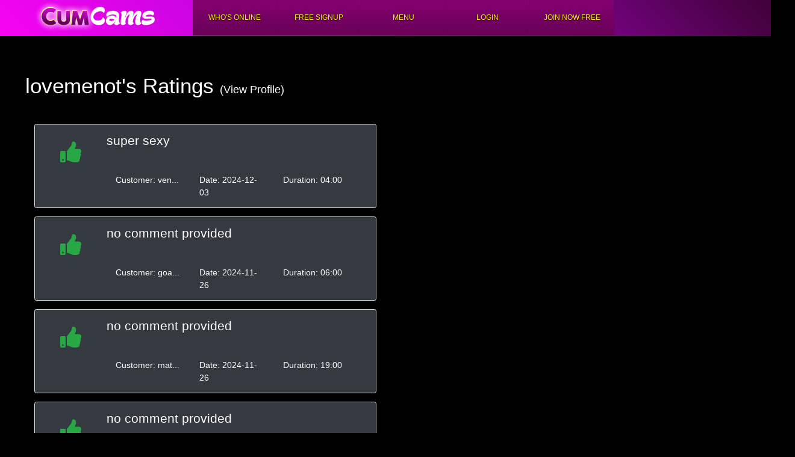

--- FILE ---
content_type: text/html; charset=UTF-8
request_url: https://cumcams.com/V2/customers/ratings?_userId=186198&_siteId=2
body_size: 7364
content:
 

<!DOCTYPE html PUBLIC "-//W3C//DTD XHTML 1.0 Strict//EN" "http://www.w3.org/TR/xhtml1/DTD/xhtml1-strict.dtd">
<html>
<head>
    <meta http-equiv="Content-Type" content="text/html; charset=utf-8" />
    <meta name="description" content="Live webcams and chat with hot asians and Filipina girls around the world."  >
	<meta name="keywords" content="Asian Cams, Sex Cams, XXX Cams, Live Chat, Adult Webcams"  >
    <title>Cum Cams  - lovemenot's Ratings</title>
    <script> var pagename = '/V2/customers/ratings'; </script> 
    <link rel="stylesheet" href="https://mahalcams.com/cdn/V2/js/lib/bootstrap.4.0/css/bootstrap.min.css?q22e"> 
    <link rel="stylesheet" href="/cdn/V2/js/lib/fontawesome-free-5.7.2-web/css/all.css?23">
    <link rel="stylesheet"   href="https://mahalcams.com/cdn/V2/css/main.css?V4.9995sddfdcxdh">
    <link rel="stylesheet"   href="https://mahalcams.com/cdn/V2/css/custom.css?V4.9995dseddffsdddfxwc">
    <script src="https://mahalcams.com/cdn/V2/js/lib/jquery/jquery-3.3.1.min.js"></script>
    <script src="https://mahalcams.com/cdn/V2/js/lib/jquery/jquery-migrate-3.0.0.min.js"></script> 
    <link rel="stylesheet" type="text/css" href="https://mahalcams.com/cdn/V2/js/lib/jquery-ui/themes/base/jquery-ui.css">
    <script src="https://mahalcams.com/cdn/V2/js/lib/jquery-ui.js"></script>
    <script src="https://mahalcams.com/cdn/V2/js/lib/popper.min.js"></script> 
    <script src="https://mahalcams.com/cdn/V2/js/lib/bootstrap.4.0/js/bootstrap.min.js?33"></script>
    <script src="//cdnjs.cloudflare.com/ajax/libs/fingerprintjs2/2.1.0/fingerprint2.js"></script>
    <link href="https://fonts.googleapis.com/css2?family=Courgette&display=swap" rel="stylesheet">

    
   

</head>
<body class="cumcams.com   " >



 


<script type="text/javascript" src="https://mahalcams.com/cdn/V2/js/helpers.js?V4.9995dddxs"></script>
<script type="text/javascript" src="https://mahalcams.com/cdn/V2/js/main.js?V4.9995dd9xdddd"></script>

<script>
var hasUnreadTickets =  false;
var unreadTicketsNumber = 0;
var humanCookieName = "mousemoved";
var keepAliveUrl = false ;//"/V2/scripts/keepalive.php";
var mainData = {

	unreadTicketsNumber: unreadTicketsNumber,
	hasUnreadTickets: hasUnreadTickets,
	humanCookieName: humanCookieName

}
var captchaUrl = '/V2/scripts/captcha';


$(document).ready(function(){ 

    initMain(mainData, keepAliveUrl); 

    /*
    initCaptcha(captchaUrl, function(data){

        $(".captcha-image").attr("src", data);  

    });
    */

    
    

});
</script>
 
 

<a id="page-top" name="page-top" class="anchor"></a>

<div class="row m-0">
	
	<div class="header header-new">
		<div class="col-md-3 float-left">
			<a class="logo" href="/V2/customers/online"><img src="https://mahalcams.com/cdn/V2/images/logos/cumcams.com.png"></a>
		</div> 
		<div class="col-md-9 float-left p-0">
			
			<div class="menu header-menu">
 								<ul class='menu-tabs '><li class="menu-class-whos-online "><a href="/V2/customers/online">Who's Online</a></li><li class="menu-class-free-signup "><a href="/V2/customers/signup?live-verification=1">FREE Signup</a></li><li class="menu-class-menu "><a href="javascript:void(0)">Menu</a><ul class='menu-tabs '><li class="menu-class-buy-credits "><a href="/V2/customers/buy">Buy Credits</a></li><li class="menu-class-edit-account-info "><a href="/V2/customers/login">Edit Account</a></li><li class="menu-class-account-history "><a href="/V2/customers/login">Account History</a></li><li class="menu-class-video-library "><a href="/V2/customers/login">Video/Photo Library</a></li><li class="menu-class-whats-new "><a href="/V2/common/whats-new">What's New</a></li><li class="menu-class-request-removal "><a href="/V2/common/tickets?_subjectId=21">Request Content Removal</a></li></ul></li><li class="menu-class-login-menu "><a href="/V2/customers/login">Login</a></li><li class="menu-class-join-now-free "><a href="/V2/customers/signup?live-verification=1">Join Now Free</a></li></ul>

					

			</div>
			
			
		</div>
		 
	</div>


</div>
 
 
 
<div class="main"> 
     


<div id="profile" class="container-fluid p-5  g" >
    
    <h1 class="mb-5 ">
        <a href="/V2/customers/profile?_startUserId=186198&_siteId=2">lovemenot's</a> Ratings
        <a href="/V2/customers/profile?_startUserId=186198&_siteId=2" class="h5">(View Profile)</a>
    </h1>

    <div class="col-6">
								<div class="col-12 bg-dark rounded border border-nude mb-3">
			
				<div class="well well-dark">
					
					<div class="col-2 text-center float-left pt-3">
						
						<span class="fa fa-thumbs-up text-success h1 mt-3 "></span>
					
					</div>
					<div class="col-10  float-left  pt-3 pb-3 ">
					
						
						 							<span class="h4 comment">super sexy</span>
 												
						<div class="clearfix"></div>
						
						<div class="footer-part">
							<br /><br />
							<div class="col-4  float-left">
							
								<span>Customer: <span class="value">ven...</span></span>
							
							</div>
							<div class="col-4  float-left">
								<span>Date: <span class="value">2024-12-03</span></span>
							</div>
							<div class="col-4  float-left">
								<span>Duration:<span class="value"> 04:00</span></span>
							</div>
						
						</div>
						
						
					
						
					</div>
					 
			
					<div class="clearfix"></div>
				</div>
			
	
			</div> 
								<div class="col-12 bg-dark rounded border border-nude mb-3">
			
				<div class="well well-dark">
					
					<div class="col-2 text-center float-left pt-3">
						
						<span class="fa fa-thumbs-up text-success h1 mt-3 "></span>
					
					</div>
					<div class="col-10  float-left  pt-3 pb-3 ">
					
						
													
							<span class="h4 dark-comment">no comment provided</span>
							
												
						<div class="clearfix"></div>
						
						<div class="footer-part">
							<br /><br />
							<div class="col-4  float-left">
							
								<span>Customer: <span class="value">goa...</span></span>
							
							</div>
							<div class="col-4  float-left">
								<span>Date: <span class="value">2024-11-26</span></span>
							</div>
							<div class="col-4  float-left">
								<span>Duration:<span class="value"> 06:00</span></span>
							</div>
						
						</div>
						
						
					
						
					</div>
					 
			
					<div class="clearfix"></div>
				</div>
			
	
			</div> 
								<div class="col-12 bg-dark rounded border border-nude mb-3">
			
				<div class="well well-dark">
					
					<div class="col-2 text-center float-left pt-3">
						
						<span class="fa fa-thumbs-up text-success h1 mt-3 "></span>
					
					</div>
					<div class="col-10  float-left  pt-3 pb-3 ">
					
						
													
							<span class="h4 dark-comment">no comment provided</span>
							
												
						<div class="clearfix"></div>
						
						<div class="footer-part">
							<br /><br />
							<div class="col-4  float-left">
							
								<span>Customer: <span class="value">mat...</span></span>
							
							</div>
							<div class="col-4  float-left">
								<span>Date: <span class="value">2024-11-26</span></span>
							</div>
							<div class="col-4  float-left">
								<span>Duration:<span class="value"> 19:00</span></span>
							</div>
						
						</div>
						
						
					
						
					</div>
					 
			
					<div class="clearfix"></div>
				</div>
			
	
			</div> 
								<div class="col-12 bg-dark rounded border border-nude mb-3">
			
				<div class="well well-dark">
					
					<div class="col-2 text-center float-left pt-3">
						
						<span class="fa fa-thumbs-up text-success h1 mt-3 "></span>
					
					</div>
					<div class="col-10  float-left  pt-3 pb-3 ">
					
						
													
							<span class="h4 dark-comment">no comment provided</span>
							
												
						<div class="clearfix"></div>
						
						<div class="footer-part">
							<br /><br />
							<div class="col-4  float-left">
							
								<span>Customer: <span class="value">mat...</span></span>
							
							</div>
							<div class="col-4  float-left">
								<span>Date: <span class="value">2024-10-10</span></span>
							</div>
							<div class="col-4  float-left">
								<span>Duration:<span class="value"> 22:00</span></span>
							</div>
						
						</div>
						
						
					
						
					</div>
					 
			
					<div class="clearfix"></div>
				</div>
			
	
			</div> 
								<div class="col-12 bg-dark rounded border border-nude mb-3">
			
				<div class="well well-dark">
					
					<div class="col-2 text-center float-left pt-3">
						
						<span class="fa fa-thumbs-down text-danger h1 mt-3 "></span>
					
					</div>
					<div class="col-10  float-left  pt-3 pb-3 ">
					
						
													
							<span class="h4 dark-comment">no comment provided</span>
							
												
						<div class="clearfix"></div>
						
						<div class="footer-part">
							<br /><br />
							<div class="col-4  float-left">
							
								<span>Customer: <span class="value">mag...</span></span>
							
							</div>
							<div class="col-4  float-left">
								<span>Date: <span class="value">2024-10-10</span></span>
							</div>
							<div class="col-4  float-left">
								<span>Duration:<span class="value"> 06:00</span></span>
							</div>
						
						</div>
						
						
					
						
					</div>
					 
			
					<div class="clearfix"></div>
				</div>
			
	
			</div> 
								<div class="col-12 bg-dark rounded border border-nude mb-3">
			
				<div class="well well-dark">
					
					<div class="col-2 text-center float-left pt-3">
						
						<span class="fa fa-thumbs-up text-success h1 mt-3 "></span>
					
					</div>
					<div class="col-10  float-left  pt-3 pb-3 ">
					
						
													
							<span class="h4 dark-comment">no comment provided</span>
							
												
						<div class="clearfix"></div>
						
						<div class="footer-part">
							<br /><br />
							<div class="col-4  float-left">
							
								<span>Customer: <span class="value">mat...</span></span>
							
							</div>
							<div class="col-4  float-left">
								<span>Date: <span class="value">2024-10-06</span></span>
							</div>
							<div class="col-4  float-left">
								<span>Duration:<span class="value"> 20:00</span></span>
							</div>
						
						</div>
						
						
					
						
					</div>
					 
			
					<div class="clearfix"></div>
				</div>
			
	
			</div> 
								<div class="col-12 bg-dark rounded border border-nude mb-3">
			
				<div class="well well-dark">
					
					<div class="col-2 text-center float-left pt-3">
						
						<span class="fa fa-thumbs-up text-success h1 mt-3 "></span>
					
					</div>
					<div class="col-10  float-left  pt-3 pb-3 ">
					
						
						 							<span class="h4 comment">sexy</span>
 												
						<div class="clearfix"></div>
						
						<div class="footer-part">
							<br /><br />
							<div class="col-4  float-left">
							
								<span>Customer: <span class="value">goa...</span></span>
							
							</div>
							<div class="col-4  float-left">
								<span>Date: <span class="value">2024-10-04</span></span>
							</div>
							<div class="col-4  float-left">
								<span>Duration:<span class="value"> 07:00</span></span>
							</div>
						
						</div>
						
						
					
						
					</div>
					 
			
					<div class="clearfix"></div>
				</div>
			
	
			</div> 
								<div class="col-12 bg-dark rounded border border-nude mb-3">
			
				<div class="well well-dark">
					
					<div class="col-2 text-center float-left pt-3">
						
						<span class="fa fa-thumbs-up text-success h1 mt-3 "></span>
					
					</div>
					<div class="col-10  float-left  pt-3 pb-3 ">
					
						
													
							<span class="h4 dark-comment">no comment provided</span>
							
												
						<div class="clearfix"></div>
						
						<div class="footer-part">
							<br /><br />
							<div class="col-4  float-left">
							
								<span>Customer: <span class="value">goa...</span></span>
							
							</div>
							<div class="col-4  float-left">
								<span>Date: <span class="value">2024-09-03</span></span>
							</div>
							<div class="col-4  float-left">
								<span>Duration:<span class="value"> 06:00</span></span>
							</div>
						
						</div>
						
						
					
						
					</div>
					 
			
					<div class="clearfix"></div>
				</div>
			
	
			</div> 
								<div class="col-12 bg-dark rounded border border-nude mb-3">
			
				<div class="well well-dark">
					
					<div class="col-2 text-center float-left pt-3">
						
						<span class="fa fa-thumbs-up text-success h1 mt-3 "></span>
					
					</div>
					<div class="col-10  float-left  pt-3 pb-3 ">
					
						
						 							<span class="h4 comment">super sexy</span>
 												
						<div class="clearfix"></div>
						
						<div class="footer-part">
							<br /><br />
							<div class="col-4  float-left">
							
								<span>Customer: <span class="value">ven...</span></span>
							
							</div>
							<div class="col-4  float-left">
								<span>Date: <span class="value">2024-08-26</span></span>
							</div>
							<div class="col-4  float-left">
								<span>Duration:<span class="value"> 06:00</span></span>
							</div>
						
						</div>
						
						
					
						
					</div>
					 
			
					<div class="clearfix"></div>
				</div>
			
	
			</div> 
								<div class="col-12 bg-dark rounded border border-nude mb-3">
			
				<div class="well well-dark">
					
					<div class="col-2 text-center float-left pt-3">
						
						<span class="fa fa-thumbs-up text-success h1 mt-3 "></span>
					
					</div>
					<div class="col-10  float-left  pt-3 pb-3 ">
					
						
													
							<span class="h4 dark-comment">no comment provided</span>
							
												
						<div class="clearfix"></div>
						
						<div class="footer-part">
							<br /><br />
							<div class="col-4  float-left">
							
								<span>Customer: <span class="value">bus...</span></span>
							
							</div>
							<div class="col-4  float-left">
								<span>Date: <span class="value">2024-08-24</span></span>
							</div>
							<div class="col-4  float-left">
								<span>Duration:<span class="value"> 10:00</span></span>
							</div>
						
						</div>
						
						
					
						
					</div>
					 
			
					<div class="clearfix"></div>
				</div>
			
	
			</div> 
								<div class="col-12 bg-dark rounded border border-nude mb-3">
			
				<div class="well well-dark">
					
					<div class="col-2 text-center float-left pt-3">
						
						<span class="fa fa-thumbs-up text-success h1 mt-3 "></span>
					
					</div>
					<div class="col-10  float-left  pt-3 pb-3 ">
					
						
						 							<span class="h4 comment">Lyn shares it all. Good play mate. Nice chubby smooth pussy.</span>
 												
						<div class="clearfix"></div>
						
						<div class="footer-part">
							<br /><br />
							<div class="col-4  float-left">
							
								<span>Customer: <span class="value">zeu...</span></span>
							
							</div>
							<div class="col-4  float-left">
								<span>Date: <span class="value">2024-08-19</span></span>
							</div>
							<div class="col-4  float-left">
								<span>Duration:<span class="value"> 19:00</span></span>
							</div>
						
						</div>
						
						
					
						
					</div>
					 
			
					<div class="clearfix"></div>
				</div>
			
	
			</div> 
								<div class="col-12 bg-dark rounded border border-nude mb-3">
			
				<div class="well well-dark">
					
					<div class="col-2 text-center float-left pt-3">
						
						<span class="fa fa-thumbs-up text-success h1 mt-3 "></span>
					
					</div>
					<div class="col-10  float-left  pt-3 pb-3 ">
					
						
													
							<span class="h4 dark-comment">no comment provided</span>
							
												
						<div class="clearfix"></div>
						
						<div class="footer-part">
							<br /><br />
							<div class="col-4  float-left">
							
								<span>Customer: <span class="value">bus...</span></span>
							
							</div>
							<div class="col-4  float-left">
								<span>Date: <span class="value">2024-08-10</span></span>
							</div>
							<div class="col-4  float-left">
								<span>Duration:<span class="value"> 28:00</span></span>
							</div>
						
						</div>
						
						
					
						
					</div>
					 
			
					<div class="clearfix"></div>
				</div>
			
	
			</div> 
								<div class="col-12 bg-dark rounded border border-nude mb-3">
			
				<div class="well well-dark">
					
					<div class="col-2 text-center float-left pt-3">
						
						<span class="fa fa-thumbs-up text-success h1 mt-3 "></span>
					
					</div>
					<div class="col-10  float-left  pt-3 pb-3 ">
					
						
													
							<span class="h4 dark-comment">no comment provided</span>
							
												
						<div class="clearfix"></div>
						
						<div class="footer-part">
							<br /><br />
							<div class="col-4  float-left">
							
								<span>Customer: <span class="value">mat...</span></span>
							
							</div>
							<div class="col-4  float-left">
								<span>Date: <span class="value">2024-08-08</span></span>
							</div>
							<div class="col-4  float-left">
								<span>Duration:<span class="value"> 18:03</span></span>
							</div>
						
						</div>
						
						
					
						
					</div>
					 
			
					<div class="clearfix"></div>
				</div>
			
	
			</div> 
								<div class="col-12 bg-dark rounded border border-nude mb-3">
			
				<div class="well well-dark">
					
					<div class="col-2 text-center float-left pt-3">
						
						<span class="fa fa-thumbs-up text-success h1 mt-3 "></span>
					
					</div>
					<div class="col-10  float-left  pt-3 pb-3 ">
					
						
													
							<span class="h4 dark-comment">no comment provided</span>
							
												
						<div class="clearfix"></div>
						
						<div class="footer-part">
							<br /><br />
							<div class="col-4  float-left">
							
								<span>Customer: <span class="value">Ukh...</span></span>
							
							</div>
							<div class="col-4  float-left">
								<span>Date: <span class="value">2024-08-02</span></span>
							</div>
							<div class="col-4  float-left">
								<span>Duration:<span class="value"> 09:00</span></span>
							</div>
						
						</div>
						
						
					
						
					</div>
					 
			
					<div class="clearfix"></div>
				</div>
			
	
			</div> 
								<div class="col-12 bg-dark rounded border border-nude mb-3">
			
				<div class="well well-dark">
					
					<div class="col-2 text-center float-left pt-3">
						
						<span class="fa fa-thumbs-up text-success h1 mt-3 "></span>
					
					</div>
					<div class="col-10  float-left  pt-3 pb-3 ">
					
						
						 							<span class="h4 comment">lovely</span>
 												
						<div class="clearfix"></div>
						
						<div class="footer-part">
							<br /><br />
							<div class="col-4  float-left">
							
								<span>Customer: <span class="value">SNI...</span></span>
							
							</div>
							<div class="col-4  float-left">
								<span>Date: <span class="value">2024-07-31</span></span>
							</div>
							<div class="col-4  float-left">
								<span>Duration:<span class="value"> 03:00</span></span>
							</div>
						
						</div>
						
						
					
						
					</div>
					 
			
					<div class="clearfix"></div>
				</div>
			
	
			</div> 
								<div class="col-12 bg-dark rounded border border-nude mb-3">
			
				<div class="well well-dark">
					
					<div class="col-2 text-center float-left pt-3">
						
						<span class="fa fa-thumbs-up text-success h1 mt-3 "></span>
					
					</div>
					<div class="col-10  float-left  pt-3 pb-3 ">
					
						
						 							<span class="h4 comment">wow. so horny</span>
 												
						<div class="clearfix"></div>
						
						<div class="footer-part">
							<br /><br />
							<div class="col-4  float-left">
							
								<span>Customer: <span class="value">man...</span></span>
							
							</div>
							<div class="col-4  float-left">
								<span>Date: <span class="value">2024-06-26</span></span>
							</div>
							<div class="col-4  float-left">
								<span>Duration:<span class="value"> 22:00</span></span>
							</div>
						
						</div>
						
						
					
						
					</div>
					 
			
					<div class="clearfix"></div>
				</div>
			
	
			</div> 
								<div class="col-12 bg-dark rounded border border-nude mb-3">
			
				<div class="well well-dark">
					
					<div class="col-2 text-center float-left pt-3">
						
						<span class="fa fa-thumbs-up text-success h1 mt-3 "></span>
					
					</div>
					<div class="col-10  float-left  pt-3 pb-3 ">
					
						
													
							<span class="h4 dark-comment">no comment provided</span>
							
												
						<div class="clearfix"></div>
						
						<div class="footer-part">
							<br /><br />
							<div class="col-4  float-left">
							
								<span>Customer: <span class="value">Z_M...</span></span>
							
							</div>
							<div class="col-4  float-left">
								<span>Date: <span class="value">2024-06-23</span></span>
							</div>
							<div class="col-4  float-left">
								<span>Duration:<span class="value"> 34:00</span></span>
							</div>
						
						</div>
						
						
					
						
					</div>
					 
			
					<div class="clearfix"></div>
				</div>
			
	
			</div> 
								<div class="col-12 bg-dark rounded border border-nude mb-3">
			
				<div class="well well-dark">
					
					<div class="col-2 text-center float-left pt-3">
						
						<span class="fa fa-thumbs-up text-success h1 mt-3 "></span>
					
					</div>
					<div class="col-10  float-left  pt-3 pb-3 ">
					
						
						 							<span class="h4 comment">i ended in site i want to save till other time LOVE</span>
 												
						<div class="clearfix"></div>
						
						<div class="footer-part">
							<br /><br />
							<div class="col-4  float-left">
							
								<span>Customer: <span class="value">mat...</span></span>
							
							</div>
							<div class="col-4  float-left">
								<span>Date: <span class="value">2024-06-19</span></span>
							</div>
							<div class="col-4  float-left">
								<span>Duration:<span class="value"> 18:00</span></span>
							</div>
						
						</div>
						
						
					
						
					</div>
					 
			
					<div class="clearfix"></div>
				</div>
			
	
			</div> 
								<div class="col-12 bg-dark rounded border border-nude mb-3">
			
				<div class="well well-dark">
					
					<div class="col-2 text-center float-left pt-3">
						
						<span class="fa fa-thumbs-up text-success h1 mt-3 "></span>
					
					</div>
					<div class="col-10  float-left  pt-3 pb-3 ">
					
						
						 							<span class="h4 comment">Great prvt give her time she will loose control</span>
 												
						<div class="clearfix"></div>
						
						<div class="footer-part">
							<br /><br />
							<div class="col-4  float-left">
							
								<span>Customer: <span class="value">Ukh...</span></span>
							
							</div>
							<div class="col-4  float-left">
								<span>Date: <span class="value">2024-05-20</span></span>
							</div>
							<div class="col-4  float-left">
								<span>Duration:<span class="value"> 11:00</span></span>
							</div>
						
						</div>
						
						
					
						
					</div>
					 
			
					<div class="clearfix"></div>
				</div>
			
	
			</div> 
								<div class="col-12 bg-dark rounded border border-nude mb-3">
			
				<div class="well well-dark">
					
					<div class="col-2 text-center float-left pt-3">
						
						<span class="fa fa-thumbs-up text-success h1 mt-3 "></span>
					
					</div>
					<div class="col-10  float-left  pt-3 pb-3 ">
					
						
													
							<span class="h4 dark-comment">no comment provided</span>
							
												
						<div class="clearfix"></div>
						
						<div class="footer-part">
							<br /><br />
							<div class="col-4  float-left">
							
								<span>Customer: <span class="value">Ukh...</span></span>
							
							</div>
							<div class="col-4  float-left">
								<span>Date: <span class="value">2024-04-25</span></span>
							</div>
							<div class="col-4  float-left">
								<span>Duration:<span class="value"> 02:00</span></span>
							</div>
						
						</div>
						
						
					
						
					</div>
					 
			
					<div class="clearfix"></div>
				</div>
			
	
			</div> 
								<div class="col-12 bg-dark rounded border border-nude mb-3">
			
				<div class="well well-dark">
					
					<div class="col-2 text-center float-left pt-3">
						
						<span class="fa fa-thumbs-up text-success h1 mt-3 "></span>
					
					</div>
					<div class="col-10  float-left  pt-3 pb-3 ">
					
						
						 							<span class="h4 comment">she's built for comfort and goes crazy with toys fucking like crazy</span>
 												
						<div class="clearfix"></div>
						
						<div class="footer-part">
							<br /><br />
							<div class="col-4  float-left">
							
								<span>Customer: <span class="value">gru...</span></span>
							
							</div>
							<div class="col-4  float-left">
								<span>Date: <span class="value">2024-04-21</span></span>
							</div>
							<div class="col-4  float-left">
								<span>Duration:<span class="value"> 22:00</span></span>
							</div>
						
						</div>
						
						
					
						
					</div>
					 
			
					<div class="clearfix"></div>
				</div>
			
	
			</div> 
								<div class="col-12 bg-dark rounded border border-nude mb-3">
			
				<div class="well well-dark">
					
					<div class="col-2 text-center float-left pt-3">
						
						<span class="fa fa-thumbs-up text-success h1 mt-3 "></span>
					
					</div>
					<div class="col-10  float-left  pt-3 pb-3 ">
					
						
						 							<span class="h4 comment">very horny lady</span>
 												
						<div class="clearfix"></div>
						
						<div class="footer-part">
							<br /><br />
							<div class="col-4  float-left">
							
								<span>Customer: <span class="value">man...</span></span>
							
							</div>
							<div class="col-4  float-left">
								<span>Date: <span class="value">2024-04-09</span></span>
							</div>
							<div class="col-4  float-left">
								<span>Duration:<span class="value"> 22:00</span></span>
							</div>
						
						</div>
						
						
					
						
					</div>
					 
			
					<div class="clearfix"></div>
				</div>
			
	
			</div> 
								<div class="col-12 bg-dark rounded border border-nude mb-3">
			
				<div class="well well-dark">
					
					<div class="col-2 text-center float-left pt-3">
						
						<span class="fa fa-thumbs-up text-success h1 mt-3 "></span>
					
					</div>
					<div class="col-10  float-left  pt-3 pb-3 ">
					
						
													
							<span class="h4 dark-comment">no comment provided</span>
							
												
						<div class="clearfix"></div>
						
						<div class="footer-part">
							<br /><br />
							<div class="col-4  float-left">
							
								<span>Customer: <span class="value">mag...</span></span>
							
							</div>
							<div class="col-4  float-left">
								<span>Date: <span class="value">2024-03-16</span></span>
							</div>
							<div class="col-4  float-left">
								<span>Duration:<span class="value"> 10:00</span></span>
							</div>
						
						</div>
						
						
					
						
					</div>
					 
			
					<div class="clearfix"></div>
				</div>
			
	
			</div> 
								<div class="col-12 bg-dark rounded border border-nude mb-3">
			
				<div class="well well-dark">
					
					<div class="col-2 text-center float-left pt-3">
						
						<span class="fa fa-thumbs-up text-success h1 mt-3 "></span>
					
					</div>
					<div class="col-10  float-left  pt-3 pb-3 ">
					
						
						 							<span class="h4 comment">my very best young love, i will than you for all sweet</span>
 												
						<div class="clearfix"></div>
						
						<div class="footer-part">
							<br /><br />
							<div class="col-4  float-left">
							
								<span>Customer: <span class="value">mat...</span></span>
							
							</div>
							<div class="col-4  float-left">
								<span>Date: <span class="value">2024-03-05</span></span>
							</div>
							<div class="col-4  float-left">
								<span>Duration:<span class="value"> 19:00</span></span>
							</div>
						
						</div>
						
						
					
						
					</div>
					 
			
					<div class="clearfix"></div>
				</div>
			
	
			</div> 
								<div class="col-12 bg-dark rounded border border-nude mb-3">
			
				<div class="well well-dark">
					
					<div class="col-2 text-center float-left pt-3">
						
						<span class="fa fa-thumbs-up text-success h1 mt-3 "></span>
					
					</div>
					<div class="col-10  float-left  pt-3 pb-3 ">
					
						
													
							<span class="h4 dark-comment">no comment provided</span>
							
												
						<div class="clearfix"></div>
						
						<div class="footer-part">
							<br /><br />
							<div class="col-4  float-left">
							
								<span>Customer: <span class="value">bus...</span></span>
							
							</div>
							<div class="col-4  float-left">
								<span>Date: <span class="value">2024-02-12</span></span>
							</div>
							<div class="col-4  float-left">
								<span>Duration:<span class="value"> 07:00</span></span>
							</div>
						
						</div>
						
						
					
						
					</div>
					 
			
					<div class="clearfix"></div>
				</div>
			
	
			</div> 
								<div class="col-12 bg-dark rounded border border-nude mb-3">
			
				<div class="well well-dark">
					
					<div class="col-2 text-center float-left pt-3">
						
						<span class="fa fa-thumbs-up text-success h1 mt-3 "></span>
					
					</div>
					<div class="col-10  float-left  pt-3 pb-3 ">
					
						
						 							<span class="h4 comment">feedback for you my best love .........</span>
 												
						<div class="clearfix"></div>
						
						<div class="footer-part">
							<br /><br />
							<div class="col-4  float-left">
							
								<span>Customer: <span class="value">mat...</span></span>
							
							</div>
							<div class="col-4  float-left">
								<span>Date: <span class="value">2024-02-11</span></span>
							</div>
							<div class="col-4  float-left">
								<span>Duration:<span class="value"> 29:00</span></span>
							</div>
						
						</div>
						
						
					
						
					</div>
					 
			
					<div class="clearfix"></div>
				</div>
			
	
			</div> 
								<div class="col-12 bg-dark rounded border border-nude mb-3">
			
				<div class="well well-dark">
					
					<div class="col-2 text-center float-left pt-3">
						
						<span class="fa fa-thumbs-up text-success h1 mt-3 "></span>
					
					</div>
					<div class="col-10  float-left  pt-3 pb-3 ">
					
						
						 							<span class="h4 comment">my sweet young love, i will give good feedback to you, so very lovely</span>
 												
						<div class="clearfix"></div>
						
						<div class="footer-part">
							<br /><br />
							<div class="col-4  float-left">
							
								<span>Customer: <span class="value">mat...</span></span>
							
							</div>
							<div class="col-4  float-left">
								<span>Date: <span class="value">2024-02-04</span></span>
							</div>
							<div class="col-4  float-left">
								<span>Duration:<span class="value"> 19:00</span></span>
							</div>
						
						</div>
						
						
					
						
					</div>
					 
			
					<div class="clearfix"></div>
				</div>
			
	
			</div> 
								<div class="col-12 bg-dark rounded border border-nude mb-3">
			
				<div class="well well-dark">
					
					<div class="col-2 text-center float-left pt-3">
						
						<span class="fa fa-thumbs-down text-danger h1 mt-3 "></span>
					
					</div>
					<div class="col-10  float-left  pt-3 pb-3 ">
					
						
													
							<span class="h4 dark-comment">no comment provided</span>
							
												
						<div class="clearfix"></div>
						
						<div class="footer-part">
							<br /><br />
							<div class="col-4  float-left">
							
								<span>Customer: <span class="value">Ukh...</span></span>
							
							</div>
							<div class="col-4  float-left">
								<span>Date: <span class="value">2024-01-24</span></span>
							</div>
							<div class="col-4  float-left">
								<span>Duration:<span class="value"> 03:00</span></span>
							</div>
						
						</div>
						
						
					
						
					</div>
					 
			
					<div class="clearfix"></div>
				</div>
			
	
			</div> 
								<div class="col-12 bg-dark rounded border border-nude mb-3">
			
				<div class="well well-dark">
					
					<div class="col-2 text-center float-left pt-3">
						
						<span class="fa fa-thumbs-up text-success h1 mt-3 "></span>
					
					</div>
					<div class="col-10  float-left  pt-3 pb-3 ">
					
						
						 							<span class="h4 comment">Lovely show with toy.</span>
 												
						<div class="clearfix"></div>
						
						<div class="footer-part">
							<br /><br />
							<div class="col-4  float-left">
							
								<span>Customer: <span class="value">lov...</span></span>
							
							</div>
							<div class="col-4  float-left">
								<span>Date: <span class="value">2024-01-23</span></span>
							</div>
							<div class="col-4  float-left">
								<span>Duration:<span class="value"> 09:00</span></span>
							</div>
						
						</div>
						
						
					
						
					</div>
					 
			
					<div class="clearfix"></div>
				</div>
			
	
			</div> 
								<div class="col-12 bg-dark rounded border border-nude mb-3">
			
				<div class="well well-dark">
					
					<div class="col-2 text-center float-left pt-3">
						
						<span class="fa fa-thumbs-up text-success h1 mt-3 "></span>
					
					</div>
					<div class="col-10  float-left  pt-3 pb-3 ">
					
						
						 							<span class="h4 comment">my most lovely girl, i feel so much for you all over mmmmmmm kissss</span>
 												
						<div class="clearfix"></div>
						
						<div class="footer-part">
							<br /><br />
							<div class="col-4  float-left">
							
								<span>Customer: <span class="value">mat...</span></span>
							
							</div>
							<div class="col-4  float-left">
								<span>Date: <span class="value">2024-01-23</span></span>
							</div>
							<div class="col-4  float-left">
								<span>Duration:<span class="value"> 15:00</span></span>
							</div>
						
						</div>
						
						
					
						
					</div>
					 
			
					<div class="clearfix"></div>
				</div>
			
	
			</div> 
								<div class="col-12 bg-dark rounded border border-nude mb-3">
			
				<div class="well well-dark">
					
					<div class="col-2 text-center float-left pt-3">
						
						<span class="fa fa-thumbs-up text-success h1 mt-3 "></span>
					
					</div>
					<div class="col-10  float-left  pt-3 pb-3 ">
					
						
						 							<span class="h4 comment">i love you, thank you for this love dear</span>
 												
						<div class="clearfix"></div>
						
						<div class="footer-part">
							<br /><br />
							<div class="col-4  float-left">
							
								<span>Customer: <span class="value">mat...</span></span>
							
							</div>
							<div class="col-4  float-left">
								<span>Date: <span class="value">2024-01-16</span></span>
							</div>
							<div class="col-4  float-left">
								<span>Duration:<span class="value"> 22:00</span></span>
							</div>
						
						</div>
						
						
					
						
					</div>
					 
			
					<div class="clearfix"></div>
				</div>
			
	
			</div> 
								<div class="col-12 bg-dark rounded border border-nude mb-3">
			
				<div class="well well-dark">
					
					<div class="col-2 text-center float-left pt-3">
						
						<span class="fa fa-thumbs-down text-danger h1 mt-3 "></span>
					
					</div>
					<div class="col-10  float-left  pt-3 pb-3 ">
					
						
													
							<span class="h4 dark-comment">no comment provided</span>
							
												
						<div class="clearfix"></div>
						
						<div class="footer-part">
							<br /><br />
							<div class="col-4  float-left">
							
								<span>Customer: <span class="value">mag...</span></span>
							
							</div>
							<div class="col-4  float-left">
								<span>Date: <span class="value">2024-01-14</span></span>
							</div>
							<div class="col-4  float-left">
								<span>Duration:<span class="value"> 05:00</span></span>
							</div>
						
						</div>
						
						
					
						
					</div>
					 
			
					<div class="clearfix"></div>
				</div>
			
	
			</div> 
								<div class="col-12 bg-dark rounded border border-nude mb-3">
			
				<div class="well well-dark">
					
					<div class="col-2 text-center float-left pt-3">
						
						<span class="fa fa-thumbs-up text-success h1 mt-3 "></span>
					
					</div>
					<div class="col-10  float-left  pt-3 pb-3 ">
					
						
						 							<span class="h4 comment">LOVE, so happy we met again, it has been long time, but you are nice</span>
 												
						<div class="clearfix"></div>
						
						<div class="footer-part">
							<br /><br />
							<div class="col-4  float-left">
							
								<span>Customer: <span class="value">mat...</span></span>
							
							</div>
							<div class="col-4  float-left">
								<span>Date: <span class="value">2024-01-11</span></span>
							</div>
							<div class="col-4  float-left">
								<span>Duration:<span class="value"> 18:00</span></span>
							</div>
						
						</div>
						
						
					
						
					</div>
					 
			
					<div class="clearfix"></div>
				</div>
			
	
			</div> 
								<div class="col-12 bg-dark rounded border border-nude mb-3">
			
				<div class="well well-dark">
					
					<div class="col-2 text-center float-left pt-3">
						
						<span class="fa fa-thumbs-up text-success h1 mt-3 "></span>
					
					</div>
					<div class="col-10  float-left  pt-3 pb-3 ">
					
						
													
							<span class="h4 dark-comment">no comment provided</span>
							
												
						<div class="clearfix"></div>
						
						<div class="footer-part">
							<br /><br />
							<div class="col-4  float-left">
							
								<span>Customer: <span class="value">mag...</span></span>
							
							</div>
							<div class="col-4  float-left">
								<span>Date: <span class="value">2024-01-10</span></span>
							</div>
							<div class="col-4  float-left">
								<span>Duration:<span class="value"> 09:00</span></span>
							</div>
						
						</div>
						
						
					
						
					</div>
					 
			
					<div class="clearfix"></div>
				</div>
			
	
			</div> 
								<div class="col-12 bg-dark rounded border border-nude mb-3">
			
				<div class="well well-dark">
					
					<div class="col-2 text-center float-left pt-3">
						
						<span class="fa fa-thumbs-up text-success h1 mt-3 "></span>
					
					</div>
					<div class="col-10  float-left  pt-3 pb-3 ">
					
						
													
							<span class="h4 dark-comment">no comment provided</span>
							
												
						<div class="clearfix"></div>
						
						<div class="footer-part">
							<br /><br />
							<div class="col-4  float-left">
							
								<span>Customer: <span class="value">bus...</span></span>
							
							</div>
							<div class="col-4  float-left">
								<span>Date: <span class="value">2023-12-14</span></span>
							</div>
							<div class="col-4  float-left">
								<span>Duration:<span class="value"> 09:00</span></span>
							</div>
						
						</div>
						
						
					
						
					</div>
					 
			
					<div class="clearfix"></div>
				</div>
			
	
			</div> 
								<div class="col-12 bg-dark rounded border border-nude mb-3">
			
				<div class="well well-dark">
					
					<div class="col-2 text-center float-left pt-3">
						
						<span class="fa fa-thumbs-up text-success h1 mt-3 "></span>
					
					</div>
					<div class="col-10  float-left  pt-3 pb-3 ">
					
						
													
							<span class="h4 dark-comment">no comment provided</span>
							
												
						<div class="clearfix"></div>
						
						<div class="footer-part">
							<br /><br />
							<div class="col-4  float-left">
							
								<span>Customer: <span class="value">bus...</span></span>
							
							</div>
							<div class="col-4  float-left">
								<span>Date: <span class="value">2023-12-08</span></span>
							</div>
							<div class="col-4  float-left">
								<span>Duration:<span class="value"> 19:00</span></span>
							</div>
						
						</div>
						
						
					
						
					</div>
					 
			
					<div class="clearfix"></div>
				</div>
			
	
			</div> 
								<div class="col-12 bg-dark rounded border border-nude mb-3">
			
				<div class="well well-dark">
					
					<div class="col-2 text-center float-left pt-3">
						
						<span class="fa fa-thumbs-up text-success h1 mt-3 "></span>
					
					</div>
					<div class="col-10  float-left  pt-3 pb-3 ">
					
						
													
							<span class="h4 dark-comment">no comment provided</span>
							
												
						<div class="clearfix"></div>
						
						<div class="footer-part">
							<br /><br />
							<div class="col-4  float-left">
							
								<span>Customer: <span class="value">mag...</span></span>
							
							</div>
							<div class="col-4  float-left">
								<span>Date: <span class="value">2023-11-23</span></span>
							</div>
							<div class="col-4  float-left">
								<span>Duration:<span class="value"> 15:00</span></span>
							</div>
						
						</div>
						
						
					
						
					</div>
					 
			
					<div class="clearfix"></div>
				</div>
			
	
			</div> 
								<div class="col-12 bg-dark rounded border border-nude mb-3">
			
				<div class="well well-dark">
					
					<div class="col-2 text-center float-left pt-3">
						
						<span class="fa fa-thumbs-up text-success h1 mt-3 "></span>
					
					</div>
					<div class="col-10  float-left  pt-3 pb-3 ">
					
						
													
							<span class="h4 dark-comment">no comment provided</span>
							
												
						<div class="clearfix"></div>
						
						<div class="footer-part">
							<br /><br />
							<div class="col-4  float-left">
							
								<span>Customer: <span class="value">Jos...</span></span>
							
							</div>
							<div class="col-4  float-left">
								<span>Date: <span class="value">2023-11-16</span></span>
							</div>
							<div class="col-4  float-left">
								<span>Duration:<span class="value"> 26:01</span></span>
							</div>
						
						</div>
						
						
					
						
					</div>
					 
			
					<div class="clearfix"></div>
				</div>
			
	
			</div> 
								<div class="col-12 bg-dark rounded border border-nude mb-3">
			
				<div class="well well-dark">
					
					<div class="col-2 text-center float-left pt-3">
						
						<span class="fa fa-thumbs-up text-success h1 mt-3 "></span>
					
					</div>
					<div class="col-10  float-left  pt-3 pb-3 ">
					
						
													
							<span class="h4 dark-comment">no comment provided</span>
							
												
						<div class="clearfix"></div>
						
						<div class="footer-part">
							<br /><br />
							<div class="col-4  float-left">
							
								<span>Customer: <span class="value">mag...</span></span>
							
							</div>
							<div class="col-4  float-left">
								<span>Date: <span class="value">2023-11-16</span></span>
							</div>
							<div class="col-4  float-left">
								<span>Duration:<span class="value"> 06:00</span></span>
							</div>
						
						</div>
						
						
					
						
					</div>
					 
			
					<div class="clearfix"></div>
				</div>
			
	
			</div> 
								<div class="col-12 bg-dark rounded border border-nude mb-3">
			
				<div class="well well-dark">
					
					<div class="col-2 text-center float-left pt-3">
						
						<span class="fa fa-thumbs-up text-success h1 mt-3 "></span>
					
					</div>
					<div class="col-10  float-left  pt-3 pb-3 ">
					
						
													
							<span class="h4 dark-comment">no comment provided</span>
							
												
						<div class="clearfix"></div>
						
						<div class="footer-part">
							<br /><br />
							<div class="col-4  float-left">
							
								<span>Customer: <span class="value">Jos...</span></span>
							
							</div>
							<div class="col-4  float-left">
								<span>Date: <span class="value">2023-11-14</span></span>
							</div>
							<div class="col-4  float-left">
								<span>Duration:<span class="value"> 02:00</span></span>
							</div>
						
						</div>
						
						
					
						
					</div>
					 
			
					<div class="clearfix"></div>
				</div>
			
	
			</div> 
								<div class="col-12 bg-dark rounded border border-nude mb-3">
			
				<div class="well well-dark">
					
					<div class="col-2 text-center float-left pt-3">
						
						<span class="fa fa-thumbs-up text-success h1 mt-3 "></span>
					
					</div>
					<div class="col-10  float-left  pt-3 pb-3 ">
					
						
													
							<span class="h4 dark-comment">no comment provided</span>
							
												
						<div class="clearfix"></div>
						
						<div class="footer-part">
							<br /><br />
							<div class="col-4  float-left">
							
								<span>Customer: <span class="value">bus...</span></span>
							
							</div>
							<div class="col-4  float-left">
								<span>Date: <span class="value">2023-11-08</span></span>
							</div>
							<div class="col-4  float-left">
								<span>Duration:<span class="value"> 08:00</span></span>
							</div>
						
						</div>
						
						
					
						
					</div>
					 
			
					<div class="clearfix"></div>
				</div>
			
	
			</div> 
								<div class="col-12 bg-dark rounded border border-nude mb-3">
			
				<div class="well well-dark">
					
					<div class="col-2 text-center float-left pt-3">
						
						<span class="fa fa-thumbs-up text-success h1 mt-3 "></span>
					
					</div>
					<div class="col-10  float-left  pt-3 pb-3 ">
					
						
													
							<span class="h4 dark-comment">no comment provided</span>
							
												
						<div class="clearfix"></div>
						
						<div class="footer-part">
							<br /><br />
							<div class="col-4  float-left">
							
								<span>Customer: <span class="value">Jos...</span></span>
							
							</div>
							<div class="col-4  float-left">
								<span>Date: <span class="value">2023-10-26</span></span>
							</div>
							<div class="col-4  float-left">
								<span>Duration:<span class="value"> 41:01</span></span>
							</div>
						
						</div>
						
						
					
						
					</div>
					 
			
					<div class="clearfix"></div>
				</div>
			
	
			</div> 
								<div class="col-12 bg-dark rounded border border-nude mb-3">
			
				<div class="well well-dark">
					
					<div class="col-2 text-center float-left pt-3">
						
						<span class="fa fa-thumbs-up text-success h1 mt-3 "></span>
					
					</div>
					<div class="col-10  float-left  pt-3 pb-3 ">
					
						
						 							<span class="h4 comment">horny chubby milf</span>
 												
						<div class="clearfix"></div>
						
						<div class="footer-part">
							<br /><br />
							<div class="col-4  float-left">
							
								<span>Customer: <span class="value">mag...</span></span>
							
							</div>
							<div class="col-4  float-left">
								<span>Date: <span class="value">2023-10-22</span></span>
							</div>
							<div class="col-4  float-left">
								<span>Duration:<span class="value"> 09:00</span></span>
							</div>
						
						</div>
						
						
					
						
					</div>
					 
			
					<div class="clearfix"></div>
				</div>
			
	
			</div> 
								<div class="col-12 bg-dark rounded border border-nude mb-3">
			
				<div class="well well-dark">
					
					<div class="col-2 text-center float-left pt-3">
						
						<span class="fa fa-thumbs-up text-success h1 mt-3 "></span>
					
					</div>
					<div class="col-10  float-left  pt-3 pb-3 ">
					
						
													
							<span class="h4 dark-comment">no comment provided</span>
							
												
						<div class="clearfix"></div>
						
						<div class="footer-part">
							<br /><br />
							<div class="col-4  float-left">
							
								<span>Customer: <span class="value">bus...</span></span>
							
							</div>
							<div class="col-4  float-left">
								<span>Date: <span class="value">2023-10-17</span></span>
							</div>
							<div class="col-4  float-left">
								<span>Duration:<span class="value"> 36:00</span></span>
							</div>
						
						</div>
						
						
					
						
					</div>
					 
			
					<div class="clearfix"></div>
				</div>
			
	
			</div> 
								<div class="col-12 bg-dark rounded border border-nude mb-3">
			
				<div class="well well-dark">
					
					<div class="col-2 text-center float-left pt-3">
						
						<span class="fa fa-thumbs-up text-success h1 mt-3 "></span>
					
					</div>
					<div class="col-10  float-left  pt-3 pb-3 ">
					
						
						 							<span class="h4 comment">a good time with the beautiful lady</span>
 												
						<div class="clearfix"></div>
						
						<div class="footer-part">
							<br /><br />
							<div class="col-4  float-left">
							
								<span>Customer: <span class="value">181...</span></span>
							
							</div>
							<div class="col-4  float-left">
								<span>Date: <span class="value">2023-10-11</span></span>
							</div>
							<div class="col-4  float-left">
								<span>Duration:<span class="value"> 39:01</span></span>
							</div>
						
						</div>
						
						
					
						
					</div>
					 
			
					<div class="clearfix"></div>
				</div>
			
	
			</div> 
								<div class="col-12 bg-dark rounded border border-nude mb-3">
			
				<div class="well well-dark">
					
					<div class="col-2 text-center float-left pt-3">
						
						<span class="fa fa-thumbs-up text-success h1 mt-3 "></span>
					
					</div>
					<div class="col-10  float-left  pt-3 pb-3 ">
					
						
						 							<span class="h4 comment">did you cum dear, i feel you are my best love mmmmm</span>
 												
						<div class="clearfix"></div>
						
						<div class="footer-part">
							<br /><br />
							<div class="col-4  float-left">
							
								<span>Customer: <span class="value">mat...</span></span>
							
							</div>
							<div class="col-4  float-left">
								<span>Date: <span class="value">2023-09-27</span></span>
							</div>
							<div class="col-4  float-left">
								<span>Duration:<span class="value"> 18:00</span></span>
							</div>
						
						</div>
						
						
					
						
					</div>
					 
			
					<div class="clearfix"></div>
				</div>
			
	
			</div> 
								<div class="col-12 bg-dark rounded border border-nude mb-3">
			
				<div class="well well-dark">
					
					<div class="col-2 text-center float-left pt-3">
						
						<span class="fa fa-thumbs-up text-success h1 mt-3 "></span>
					
					</div>
					<div class="col-10  float-left  pt-3 pb-3 ">
					
						
						 							<span class="h4 comment">lyn, you are me best new lover, i hope to meet ......</span>
 												
						<div class="clearfix"></div>
						
						<div class="footer-part">
							<br /><br />
							<div class="col-4  float-left">
							
								<span>Customer: <span class="value">mat...</span></span>
							
							</div>
							<div class="col-4  float-left">
								<span>Date: <span class="value">2023-09-25</span></span>
							</div>
							<div class="col-4  float-left">
								<span>Duration:<span class="value"> 19:00</span></span>
							</div>
						
						</div>
						
						
					
						
					</div>
					 
			
					<div class="clearfix"></div>
				</div>
			
	
			</div> 
								<div class="col-12 bg-dark rounded border border-nude mb-3">
			
				<div class="well well-dark">
					
					<div class="col-2 text-center float-left pt-3">
						
						<span class="fa fa-thumbs-up text-success h1 mt-3 "></span>
					
					</div>
					<div class="col-10  float-left  pt-3 pb-3 ">
					
						
													
							<span class="h4 dark-comment">no comment provided</span>
							
												
						<div class="clearfix"></div>
						
						<div class="footer-part">
							<br /><br />
							<div class="col-4  float-left">
							
								<span>Customer: <span class="value">Z_M...</span></span>
							
							</div>
							<div class="col-4  float-left">
								<span>Date: <span class="value">2023-09-22</span></span>
							</div>
							<div class="col-4  float-left">
								<span>Duration:<span class="value"> 45:00</span></span>
							</div>
						
						</div>
						
						
					
						
					</div>
					 
			
					<div class="clearfix"></div>
				</div>
			
	
			</div> 
								<div class="col-12 bg-dark rounded border border-nude mb-3">
			
				<div class="well well-dark">
					
					<div class="col-2 text-center float-left pt-3">
						
						<span class="fa fa-thumbs-up text-success h1 mt-3 "></span>
					
					</div>
					<div class="col-10  float-left  pt-3 pb-3 ">
					
						
													
							<span class="h4 dark-comment">no comment provided</span>
							
												
						<div class="clearfix"></div>
						
						<div class="footer-part">
							<br /><br />
							<div class="col-4  float-left">
							
								<span>Customer: <span class="value">mag...</span></span>
							
							</div>
							<div class="col-4  float-left">
								<span>Date: <span class="value">2023-09-17</span></span>
							</div>
							<div class="col-4  float-left">
								<span>Duration:<span class="value"> 10:00</span></span>
							</div>
						
						</div>
						
						
					
						
					</div>
					 
			
					<div class="clearfix"></div>
				</div>
			
	
			</div> 
								<div class="col-12 bg-dark rounded border border-nude mb-3">
			
				<div class="well well-dark">
					
					<div class="col-2 text-center float-left pt-3">
						
						<span class="fa fa-thumbs-up text-success h1 mt-3 "></span>
					
					</div>
					<div class="col-10  float-left  pt-3 pb-3 ">
					
						
													
							<span class="h4 dark-comment">no comment provided</span>
							
												
						<div class="clearfix"></div>
						
						<div class="footer-part">
							<br /><br />
							<div class="col-4  float-left">
							
								<span>Customer: <span class="value">bus...</span></span>
							
							</div>
							<div class="col-4  float-left">
								<span>Date: <span class="value">2023-09-15</span></span>
							</div>
							<div class="col-4  float-left">
								<span>Duration:<span class="value"> 16:00</span></span>
							</div>
						
						</div>
						
						
					
						
					</div>
					 
			
					<div class="clearfix"></div>
				</div>
			
	
			</div> 
								<div class="col-12 bg-dark rounded border border-nude mb-3">
			
				<div class="well well-dark">
					
					<div class="col-2 text-center float-left pt-3">
						
						<span class="fa fa-thumbs-up text-success h1 mt-3 "></span>
					
					</div>
					<div class="col-10  float-left  pt-3 pb-3 ">
					
						
						 							<span class="h4 comment">super sexy</span>
 												
						<div class="clearfix"></div>
						
						<div class="footer-part">
							<br /><br />
							<div class="col-4  float-left">
							
								<span>Customer: <span class="value">ven...</span></span>
							
							</div>
							<div class="col-4  float-left">
								<span>Date: <span class="value">2023-09-12</span></span>
							</div>
							<div class="col-4  float-left">
								<span>Duration:<span class="value"> 05:00</span></span>
							</div>
						
						</div>
						
						
					
						
					</div>
					 
			
					<div class="clearfix"></div>
				</div>
			
	
			</div> 
								<div class="col-12 bg-dark rounded border border-nude mb-3">
			
				<div class="well well-dark">
					
					<div class="col-2 text-center float-left pt-3">
						
						<span class="fa fa-thumbs-up text-success h1 mt-3 "></span>
					
					</div>
					<div class="col-10  float-left  pt-3 pb-3 ">
					
						
						 							<span class="h4 comment">my new sweet love, you were wonderful to me, i can love you</span>
 												
						<div class="clearfix"></div>
						
						<div class="footer-part">
							<br /><br />
							<div class="col-4  float-left">
							
								<span>Customer: <span class="value">mat...</span></span>
							
							</div>
							<div class="col-4  float-left">
								<span>Date: <span class="value">2023-09-10</span></span>
							</div>
							<div class="col-4  float-left">
								<span>Duration:<span class="value"> 19:00</span></span>
							</div>
						
						</div>
						
						
					
						
					</div>
					 
			
					<div class="clearfix"></div>
				</div>
			
	
			</div> 
								<div class="col-12 bg-dark rounded border border-nude mb-3">
			
				<div class="well well-dark">
					
					<div class="col-2 text-center float-left pt-3">
						
						<span class="fa fa-thumbs-up text-success h1 mt-3 "></span>
					
					</div>
					<div class="col-10  float-left  pt-3 pb-3 ">
					
						
													
							<span class="h4 dark-comment">no comment provided</span>
							
												
						<div class="clearfix"></div>
						
						<div class="footer-part">
							<br /><br />
							<div class="col-4  float-left">
							
								<span>Customer: <span class="value">bus...</span></span>
							
							</div>
							<div class="col-4  float-left">
								<span>Date: <span class="value">2023-09-09</span></span>
							</div>
							<div class="col-4  float-left">
								<span>Duration:<span class="value"> 34:00</span></span>
							</div>
						
						</div>
						
						
					
						
					</div>
					 
			
					<div class="clearfix"></div>
				</div>
			
	
			</div> 
								<div class="col-12 bg-dark rounded border border-nude mb-3">
			
				<div class="well well-dark">
					
					<div class="col-2 text-center float-left pt-3">
						
						<span class="fa fa-thumbs-up text-success h1 mt-3 "></span>
					
					</div>
					<div class="col-10  float-left  pt-3 pb-3 ">
					
						
													
							<span class="h4 dark-comment">no comment provided</span>
							
												
						<div class="clearfix"></div>
						
						<div class="footer-part">
							<br /><br />
							<div class="col-4  float-left">
							
								<span>Customer: <span class="value">cag...</span></span>
							
							</div>
							<div class="col-4  float-left">
								<span>Date: <span class="value">2023-09-03</span></span>
							</div>
							<div class="col-4  float-left">
								<span>Duration:<span class="value"> 07:00</span></span>
							</div>
						
						</div>
						
						
					
						
					</div>
					 
			
					<div class="clearfix"></div>
				</div>
			
	
			</div> 
								<div class="col-12 bg-dark rounded border border-nude mb-3">
			
				<div class="well well-dark">
					
					<div class="col-2 text-center float-left pt-3">
						
						<span class="fa fa-thumbs-up text-success h1 mt-3 "></span>
					
					</div>
					<div class="col-10  float-left  pt-3 pb-3 ">
					
						
						 							<span class="h4 comment">she is hot</span>
 												
						<div class="clearfix"></div>
						
						<div class="footer-part">
							<br /><br />
							<div class="col-4  float-left">
							
								<span>Customer: <span class="value">Chr...</span></span>
							
							</div>
							<div class="col-4  float-left">
								<span>Date: <span class="value">2023-09-03</span></span>
							</div>
							<div class="col-4  float-left">
								<span>Duration:<span class="value"> 37:00</span></span>
							</div>
						
						</div>
						
						
					
						
					</div>
					 
			
					<div class="clearfix"></div>
				</div>
			
	
			</div> 
								<div class="col-12 bg-dark rounded border border-nude mb-3">
			
				<div class="well well-dark">
					
					<div class="col-2 text-center float-left pt-3">
						
						<span class="fa fa-thumbs-up text-success h1 mt-3 "></span>
					
					</div>
					<div class="col-10  float-left  pt-3 pb-3 ">
					
						
						 							<span class="h4 comment">thumbs up. Awesome show !!</span>
 												
						<div class="clearfix"></div>
						
						<div class="footer-part">
							<br /><br />
							<div class="col-4  float-left">
							
								<span>Customer: <span class="value">zeu...</span></span>
							
							</div>
							<div class="col-4  float-left">
								<span>Date: <span class="value">2023-08-30</span></span>
							</div>
							<div class="col-4  float-left">
								<span>Duration:<span class="value"> 07:00</span></span>
							</div>
						
						</div>
						
						
					
						
					</div>
					 
			
					<div class="clearfix"></div>
				</div>
			
	
			</div> 
								<div class="col-12 bg-dark rounded border border-nude mb-3">
			
				<div class="well well-dark">
					
					<div class="col-2 text-center float-left pt-3">
						
						<span class="fa fa-thumbs-up text-success h1 mt-3 "></span>
					
					</div>
					<div class="col-10  float-left  pt-3 pb-3 ">
					
						
													
							<span class="h4 dark-comment">no comment provided</span>
							
												
						<div class="clearfix"></div>
						
						<div class="footer-part">
							<br /><br />
							<div class="col-4  float-left">
							
								<span>Customer: <span class="value">bus...</span></span>
							
							</div>
							<div class="col-4  float-left">
								<span>Date: <span class="value">2023-08-26</span></span>
							</div>
							<div class="col-4  float-left">
								<span>Duration:<span class="value"> 19:03</span></span>
							</div>
						
						</div>
						
						
					
						
					</div>
					 
			
					<div class="clearfix"></div>
				</div>
			
	
			</div> 
								<div class="col-12 bg-dark rounded border border-nude mb-3">
			
				<div class="well well-dark">
					
					<div class="col-2 text-center float-left pt-3">
						
						<span class="fa fa-thumbs-up text-success h1 mt-3 "></span>
					
					</div>
					<div class="col-10  float-left  pt-3 pb-3 ">
					
						
													
							<span class="h4 dark-comment">no comment provided</span>
							
												
						<div class="clearfix"></div>
						
						<div class="footer-part">
							<br /><br />
							<div class="col-4  float-left">
							
								<span>Customer: <span class="value">sam...</span></span>
							
							</div>
							<div class="col-4  float-left">
								<span>Date: <span class="value">2023-08-25</span></span>
							</div>
							<div class="col-4  float-left">
								<span>Duration:<span class="value"> 17:01</span></span>
							</div>
						
						</div>
						
						
					
						
					</div>
					 
			
					<div class="clearfix"></div>
				</div>
			
	
			</div> 
								<div class="col-12 bg-dark rounded border border-nude mb-3">
			
				<div class="well well-dark">
					
					<div class="col-2 text-center float-left pt-3">
						
						<span class="fa fa-thumbs-up text-success h1 mt-3 "></span>
					
					</div>
					<div class="col-10  float-left  pt-3 pb-3 ">
					
						
						 							<span class="h4 comment">Lyn is a hot and sexy lady</span>
 												
						<div class="clearfix"></div>
						
						<div class="footer-part">
							<br /><br />
							<div class="col-4  float-left">
							
								<span>Customer: <span class="value">181...</span></span>
							
							</div>
							<div class="col-4  float-left">
								<span>Date: <span class="value">2023-04-09</span></span>
							</div>
							<div class="col-4  float-left">
								<span>Duration:<span class="value"> 33:00</span></span>
							</div>
						
						</div>
						
						
					
						
					</div>
					 
			
					<div class="clearfix"></div>
				</div>
			
	
			</div> 
								<div class="col-12 bg-dark rounded border border-nude mb-3">
			
				<div class="well well-dark">
					
					<div class="col-2 text-center float-left pt-3">
						
						<span class="fa fa-thumbs-up text-success h1 mt-3 "></span>
					
					</div>
					<div class="col-10  float-left  pt-3 pb-3 ">
					
						
													
							<span class="h4 dark-comment">no comment provided</span>
							
												
						<div class="clearfix"></div>
						
						<div class="footer-part">
							<br /><br />
							<div class="col-4  float-left">
							
								<span>Customer: <span class="value">tom...</span></span>
							
							</div>
							<div class="col-4  float-left">
								<span>Date: <span class="value">2023-02-19</span></span>
							</div>
							<div class="col-4  float-left">
								<span>Duration:<span class="value"> 17:00</span></span>
							</div>
						
						</div>
						
						
					
						
					</div>
					 
			
					<div class="clearfix"></div>
				</div>
			
	
			</div> 
								<div class="col-12 bg-dark rounded border border-nude mb-3">
			
				<div class="well well-dark">
					
					<div class="col-2 text-center float-left pt-3">
						
						<span class="fa fa-thumbs-up text-success h1 mt-3 "></span>
					
					</div>
					<div class="col-10  float-left  pt-3 pb-3 ">
					
						
													
							<span class="h4 dark-comment">no comment provided</span>
							
												
						<div class="clearfix"></div>
						
						<div class="footer-part">
							<br /><br />
							<div class="col-4  float-left">
							
								<span>Customer: <span class="value">Old...</span></span>
							
							</div>
							<div class="col-4  float-left">
								<span>Date: <span class="value">2023-01-16</span></span>
							</div>
							<div class="col-4  float-left">
								<span>Duration:<span class="value"> 09:00</span></span>
							</div>
						
						</div>
						
						
					
						
					</div>
					 
			
					<div class="clearfix"></div>
				</div>
			
	
			</div> 
								<div class="col-12 bg-dark rounded border border-nude mb-3">
			
				<div class="well well-dark">
					
					<div class="col-2 text-center float-left pt-3">
						
						<span class="fa fa-thumbs-up text-success h1 mt-3 "></span>
					
					</div>
					<div class="col-10  float-left  pt-3 pb-3 ">
					
						
						 							<span class="h4 comment">so  sexy   so  hot  ,  verry  nice ass   .....  masarap</span>
 												
						<div class="clearfix"></div>
						
						<div class="footer-part">
							<br /><br />
							<div class="col-4  float-left">
							
								<span>Customer: <span class="value">nbn...</span></span>
							
							</div>
							<div class="col-4  float-left">
								<span>Date: <span class="value">2022-12-29</span></span>
							</div>
							<div class="col-4  float-left">
								<span>Duration:<span class="value"> 14:00</span></span>
							</div>
						
						</div>
						
						
					
						
					</div>
					 
			
					<div class="clearfix"></div>
				</div>
			
	
			</div> 
								<div class="col-12 bg-dark rounded border border-nude mb-3">
			
				<div class="well well-dark">
					
					<div class="col-2 text-center float-left pt-3">
						
						<span class="fa fa-thumbs-up text-success h1 mt-3 "></span>
					
					</div>
					<div class="col-10  float-left  pt-3 pb-3 ">
					
						
													
							<span class="h4 dark-comment">no comment provided</span>
							
												
						<div class="clearfix"></div>
						
						<div class="footer-part">
							<br /><br />
							<div class="col-4  float-left">
							
								<span>Customer: <span class="value">die...</span></span>
							
							</div>
							<div class="col-4  float-left">
								<span>Date: <span class="value">2022-12-21</span></span>
							</div>
							<div class="col-4  float-left">
								<span>Duration:<span class="value"> 19:12</span></span>
							</div>
						
						</div>
						
						
					
						
					</div>
					 
			
					<div class="clearfix"></div>
				</div>
			
	
			</div> 
								<div class="col-12 bg-dark rounded border border-nude mb-3">
			
				<div class="well well-dark">
					
					<div class="col-2 text-center float-left pt-3">
						
						<span class="fa fa-thumbs-up text-success h1 mt-3 "></span>
					
					</div>
					<div class="col-10  float-left  pt-3 pb-3 ">
					
						
													
							<span class="h4 dark-comment">no comment provided</span>
							
												
						<div class="clearfix"></div>
						
						<div class="footer-part">
							<br /><br />
							<div class="col-4  float-left">
							
								<span>Customer: <span class="value">Jos...</span></span>
							
							</div>
							<div class="col-4  float-left">
								<span>Date: <span class="value">2022-12-20</span></span>
							</div>
							<div class="col-4  float-left">
								<span>Duration:<span class="value"> 36:00</span></span>
							</div>
						
						</div>
						
						
					
						
					</div>
					 
			
					<div class="clearfix"></div>
				</div>
			
	
			</div> 
								<div class="col-12 bg-dark rounded border border-nude mb-3">
			
				<div class="well well-dark">
					
					<div class="col-2 text-center float-left pt-3">
						
						<span class="fa fa-thumbs-up text-success h1 mt-3 "></span>
					
					</div>
					<div class="col-10  float-left  pt-3 pb-3 ">
					
						
						 							<span class="h4 comment">so sexy</span>
 												
						<div class="clearfix"></div>
						
						<div class="footer-part">
							<br /><br />
							<div class="col-4  float-left">
							
								<span>Customer: <span class="value">nbn...</span></span>
							
							</div>
							<div class="col-4  float-left">
								<span>Date: <span class="value">2022-12-18</span></span>
							</div>
							<div class="col-4  float-left">
								<span>Duration:<span class="value"> 09:00</span></span>
							</div>
						
						</div>
						
						
					
						
					</div>
					 
			
					<div class="clearfix"></div>
				</div>
			
	
			</div> 
								<div class="col-12 bg-dark rounded border border-nude mb-3">
			
				<div class="well well-dark">
					
					<div class="col-2 text-center float-left pt-3">
						
						<span class="fa fa-thumbs-up text-success h1 mt-3 "></span>
					
					</div>
					<div class="col-10  float-left  pt-3 pb-3 ">
					
						
													
							<span class="h4 dark-comment">no comment provided</span>
							
												
						<div class="clearfix"></div>
						
						<div class="footer-part">
							<br /><br />
							<div class="col-4  float-left">
							
								<span>Customer: <span class="value">Jos...</span></span>
							
							</div>
							<div class="col-4  float-left">
								<span>Date: <span class="value">2022-12-06</span></span>
							</div>
							<div class="col-4  float-left">
								<span>Duration:<span class="value"> 15:00</span></span>
							</div>
						
						</div>
						
						
					
						
					</div>
					 
			
					<div class="clearfix"></div>
				</div>
			
	
			</div> 
								<div class="col-12 bg-dark rounded border border-nude mb-3">
			
				<div class="well well-dark">
					
					<div class="col-2 text-center float-left pt-3">
						
						<span class="fa fa-thumbs-up text-success h1 mt-3 "></span>
					
					</div>
					<div class="col-10  float-left  pt-3 pb-3 ">
					
						
													
							<span class="h4 dark-comment">no comment provided</span>
							
												
						<div class="clearfix"></div>
						
						<div class="footer-part">
							<br /><br />
							<div class="col-4  float-left">
							
								<span>Customer: <span class="value">Jos...</span></span>
							
							</div>
							<div class="col-4  float-left">
								<span>Date: <span class="value">2022-12-05</span></span>
							</div>
							<div class="col-4  float-left">
								<span>Duration:<span class="value"> 18:00</span></span>
							</div>
						
						</div>
						
						
					
						
					</div>
					 
			
					<div class="clearfix"></div>
				</div>
			
	
			</div> 
								<div class="col-12 bg-dark rounded border border-nude mb-3">
			
				<div class="well well-dark">
					
					<div class="col-2 text-center float-left pt-3">
						
						<span class="fa fa-thumbs-up text-success h1 mt-3 "></span>
					
					</div>
					<div class="col-10  float-left  pt-3 pb-3 ">
					
						
						 							<span class="h4 comment">my very best love is you, i am so happy</span>
 												
						<div class="clearfix"></div>
						
						<div class="footer-part">
							<br /><br />
							<div class="col-4  float-left">
							
								<span>Customer: <span class="value">bog...</span></span>
							
							</div>
							<div class="col-4  float-left">
								<span>Date: <span class="value">2022-12-01</span></span>
							</div>
							<div class="col-4  float-left">
								<span>Duration:<span class="value"> 09:00</span></span>
							</div>
						
						</div>
						
						
					
						
					</div>
					 
			
					<div class="clearfix"></div>
				</div>
			
	
			</div> 
								<div class="col-12 bg-dark rounded border border-nude mb-3">
			
				<div class="well well-dark">
					
					<div class="col-2 text-center float-left pt-3">
						
						<span class="fa fa-thumbs-up text-success h1 mt-3 "></span>
					
					</div>
					<div class="col-10  float-left  pt-3 pb-3 ">
					
						
						 							<span class="h4 comment">BIG GREEN THUMB UP FOR THE LADY</span>
 												
						<div class="clearfix"></div>
						
						<div class="footer-part">
							<br /><br />
							<div class="col-4  float-left">
							
								<span>Customer: <span class="value">nbn...</span></span>
							
							</div>
							<div class="col-4  float-left">
								<span>Date: <span class="value">2022-11-30</span></span>
							</div>
							<div class="col-4  float-left">
								<span>Duration:<span class="value"> 10:00</span></span>
							</div>
						
						</div>
						
						
					
						
					</div>
					 
			
					<div class="clearfix"></div>
				</div>
			
	
			</div> 
								<div class="col-12 bg-dark rounded border border-nude mb-3">
			
				<div class="well well-dark">
					
					<div class="col-2 text-center float-left pt-3">
						
						<span class="fa fa-thumbs-up text-success h1 mt-3 "></span>
					
					</div>
					<div class="col-10  float-left  pt-3 pb-3 ">
					
						
						 							<span class="h4 comment">you are my very most lovely girl muuuuuahhhhhhhhh</span>
 												
						<div class="clearfix"></div>
						
						<div class="footer-part">
							<br /><br />
							<div class="col-4  float-left">
							
								<span>Customer: <span class="value">bog...</span></span>
							
							</div>
							<div class="col-4  float-left">
								<span>Date: <span class="value">2022-11-29</span></span>
							</div>
							<div class="col-4  float-left">
								<span>Duration:<span class="value"> 13:00</span></span>
							</div>
						
						</div>
						
						
					
						
					</div>
					 
			
					<div class="clearfix"></div>
				</div>
			
	
			</div> 
								<div class="col-12 bg-dark rounded border border-nude mb-3">
			
				<div class="well well-dark">
					
					<div class="col-2 text-center float-left pt-3">
						
						<span class="fa fa-thumbs-up text-success h1 mt-3 "></span>
					
					</div>
					<div class="col-10  float-left  pt-3 pb-3 ">
					
						
						 							<span class="h4 comment">my very sweet new love, you are wonderful to be with, says Mats Larsson</span>
 												
						<div class="clearfix"></div>
						
						<div class="footer-part">
							<br /><br />
							<div class="col-4  float-left">
							
								<span>Customer: <span class="value">bog...</span></span>
							
							</div>
							<div class="col-4  float-left">
								<span>Date: <span class="value">2022-11-28</span></span>
							</div>
							<div class="col-4  float-left">
								<span>Duration:<span class="value"> 16:00</span></span>
							</div>
						
						</div>
						
						
					
						
					</div>
					 
			
					<div class="clearfix"></div>
				</div>
			
	
			</div> 
								<div class="col-12 bg-dark rounded border border-nude mb-3">
			
				<div class="well well-dark">
					
					<div class="col-2 text-center float-left pt-3">
						
						<span class="fa fa-thumbs-up text-success h1 mt-3 "></span>
					
					</div>
					<div class="col-10  float-left  pt-3 pb-3 ">
					
						
						 							<span class="h4 comment">Lovely lady. Very willing to please</span>
 												
						<div class="clearfix"></div>
						
						<div class="footer-part">
							<br /><br />
							<div class="col-4  float-left">
							
								<span>Customer: <span class="value">KUN...</span></span>
							
							</div>
							<div class="col-4  float-left">
								<span>Date: <span class="value">2022-11-11</span></span>
							</div>
							<div class="col-4  float-left">
								<span>Duration:<span class="value"> 08:00</span></span>
							</div>
						
						</div>
						
						
					
						
					</div>
					 
			
					<div class="clearfix"></div>
				</div>
			
	
			</div> 
								<div class="col-12 bg-dark rounded border border-nude mb-3">
			
				<div class="well well-dark">
					
					<div class="col-2 text-center float-left pt-3">
						
						<span class="fa fa-thumbs-up text-success h1 mt-3 "></span>
					
					</div>
					<div class="col-10  float-left  pt-3 pb-3 ">
					
						
						 							<span class="h4 comment">Lovely show. easy to like</span>
 												
						<div class="clearfix"></div>
						
						<div class="footer-part">
							<br /><br />
							<div class="col-4  float-left">
							
								<span>Customer: <span class="value">KUN...</span></span>
							
							</div>
							<div class="col-4  float-left">
								<span>Date: <span class="value">2022-11-09</span></span>
							</div>
							<div class="col-4  float-left">
								<span>Duration:<span class="value"> 05:00</span></span>
							</div>
						
						</div>
						
						
					
						
					</div>
					 
			
					<div class="clearfix"></div>
				</div>
			
	
			</div> 
								<div class="col-12 bg-dark rounded border border-nude mb-3">
			
				<div class="well well-dark">
					
					<div class="col-2 text-center float-left pt-3">
						
						<span class="fa fa-thumbs-up text-success h1 mt-3 "></span>
					
					</div>
					<div class="col-10  float-left  pt-3 pb-3 ">
					
						
						 							<span class="h4 comment">hotttt!</span>
 												
						<div class="clearfix"></div>
						
						<div class="footer-part">
							<br /><br />
							<div class="col-4  float-left">
							
								<span>Customer: <span class="value">cag...</span></span>
							
							</div>
							<div class="col-4  float-left">
								<span>Date: <span class="value">2022-11-07</span></span>
							</div>
							<div class="col-4  float-left">
								<span>Duration:<span class="value"> 27:00</span></span>
							</div>
						
						</div>
						
						
					
						
					</div>
					 
			
					<div class="clearfix"></div>
				</div>
			
	
			</div> 
								<div class="col-12 bg-dark rounded border border-nude mb-3">
			
				<div class="well well-dark">
					
					<div class="col-2 text-center float-left pt-3">
						
						<span class="fa fa-thumbs-up text-success h1 mt-3 "></span>
					
					</div>
					<div class="col-10  float-left  pt-3 pb-3 ">
					
						
						 							<span class="h4 comment">She is a beautiful and sexy lady and gets wetttt very easy will be back for more</span>
 												
						<div class="clearfix"></div>
						
						<div class="footer-part">
							<br /><br />
							<div class="col-4  float-left">
							
								<span>Customer: <span class="value">181...</span></span>
							
							</div>
							<div class="col-4  float-left">
								<span>Date: <span class="value">2022-10-27</span></span>
							</div>
							<div class="col-4  float-left">
								<span>Duration:<span class="value"> 25:02</span></span>
							</div>
						
						</div>
						
						
					
						
					</div>
					 
			
					<div class="clearfix"></div>
				</div>
			
	
			</div> 
								<div class="col-12 bg-dark rounded border border-nude mb-3">
			
				<div class="well well-dark">
					
					<div class="col-2 text-center float-left pt-3">
						
						<span class="fa fa-thumbs-up text-success h1 mt-3 "></span>
					
					</div>
					<div class="col-10  float-left  pt-3 pb-3 ">
					
						
													
							<span class="h4 dark-comment">no comment provided</span>
							
												
						<div class="clearfix"></div>
						
						<div class="footer-part">
							<br /><br />
							<div class="col-4  float-left">
							
								<span>Customer: <span class="value">Jos...</span></span>
							
							</div>
							<div class="col-4  float-left">
								<span>Date: <span class="value">2022-10-24</span></span>
							</div>
							<div class="col-4  float-left">
								<span>Duration:<span class="value"> 32:03</span></span>
							</div>
						
						</div>
						
						
					
						
					</div>
					 
			
					<div class="clearfix"></div>
				</div>
			
	
			</div> 
								<div class="col-12 bg-dark rounded border border-nude mb-3">
			
				<div class="well well-dark">
					
					<div class="col-2 text-center float-left pt-3">
						
						<span class="fa fa-thumbs-up text-success h1 mt-3 "></span>
					
					</div>
					<div class="col-10  float-left  pt-3 pb-3 ">
					
						
													
							<span class="h4 dark-comment">no comment provided</span>
							
												
						<div class="clearfix"></div>
						
						<div class="footer-part">
							<br /><br />
							<div class="col-4  float-left">
							
								<span>Customer: <span class="value">Bla...</span></span>
							
							</div>
							<div class="col-4  float-left">
								<span>Date: <span class="value">2022-10-11</span></span>
							</div>
							<div class="col-4  float-left">
								<span>Duration:<span class="value"> 43:00</span></span>
							</div>
						
						</div>
						
						
					
						
					</div>
					 
			
					<div class="clearfix"></div>
				</div>
			
	
			</div> 
								<div class="col-12 bg-dark rounded border border-nude mb-3">
			
				<div class="well well-dark">
					
					<div class="col-2 text-center float-left pt-3">
						
						<span class="fa fa-thumbs-up text-success h1 mt-3 "></span>
					
					</div>
					<div class="col-10  float-left  pt-3 pb-3 ">
					
						
													
							<span class="h4 dark-comment">no comment provided</span>
							
												
						<div class="clearfix"></div>
						
						<div class="footer-part">
							<br /><br />
							<div class="col-4  float-left">
							
								<span>Customer: <span class="value">die...</span></span>
							
							</div>
							<div class="col-4  float-left">
								<span>Date: <span class="value">2022-09-11</span></span>
							</div>
							<div class="col-4  float-left">
								<span>Duration:<span class="value"> 19:01</span></span>
							</div>
						
						</div>
						
						
					
						
					</div>
					 
			
					<div class="clearfix"></div>
				</div>
			
	
			</div> 
								<div class="col-12 bg-dark rounded border border-nude mb-3">
			
				<div class="well well-dark">
					
					<div class="col-2 text-center float-left pt-3">
						
						<span class="fa fa-thumbs-up text-success h1 mt-3 "></span>
					
					</div>
					<div class="col-10  float-left  pt-3 pb-3 ">
					
						
													
							<span class="h4 dark-comment">no comment provided</span>
							
												
						<div class="clearfix"></div>
						
						<div class="footer-part">
							<br /><br />
							<div class="col-4  float-left">
							
								<span>Customer: <span class="value">Jos...</span></span>
							
							</div>
							<div class="col-4  float-left">
								<span>Date: <span class="value">2022-08-29</span></span>
							</div>
							<div class="col-4  float-left">
								<span>Duration:<span class="value"> 19:02</span></span>
							</div>
						
						</div>
						
						
					
						
					</div>
					 
			
					<div class="clearfix"></div>
				</div>
			
	
			</div> 
								<div class="col-12 bg-dark rounded border border-nude mb-3">
			
				<div class="well well-dark">
					
					<div class="col-2 text-center float-left pt-3">
						
						<span class="fa fa-thumbs-up text-success h1 mt-3 "></span>
					
					</div>
					<div class="col-10  float-left  pt-3 pb-3 ">
					
						
						 							<span class="h4 comment">BIG GREEN THUMB UP</span>
 												
						<div class="clearfix"></div>
						
						<div class="footer-part">
							<br /><br />
							<div class="col-4  float-left">
							
								<span>Customer: <span class="value">nbn...</span></span>
							
							</div>
							<div class="col-4  float-left">
								<span>Date: <span class="value">2022-08-26</span></span>
							</div>
							<div class="col-4  float-left">
								<span>Duration:<span class="value"> 10:00</span></span>
							</div>
						
						</div>
						
						
					
						
					</div>
					 
			
					<div class="clearfix"></div>
				</div>
			
	
			</div> 
								<div class="col-12 bg-dark rounded border border-nude mb-3">
			
				<div class="well well-dark">
					
					<div class="col-2 text-center float-left pt-3">
						
						<span class="fa fa-thumbs-up text-success h1 mt-3 "></span>
					
					</div>
					<div class="col-10  float-left  pt-3 pb-3 ">
					
						
													
							<span class="h4 dark-comment">no comment provided</span>
							
												
						<div class="clearfix"></div>
						
						<div class="footer-part">
							<br /><br />
							<div class="col-4  float-left">
							
								<span>Customer: <span class="value">hor...</span></span>
							
							</div>
							<div class="col-4  float-left">
								<span>Date: <span class="value">2022-08-25</span></span>
							</div>
							<div class="col-4  float-left">
								<span>Duration:<span class="value"> 09:00</span></span>
							</div>
						
						</div>
						
						
					
						
					</div>
					 
			
					<div class="clearfix"></div>
				</div>
			
	
			</div> 
								<div class="col-12 bg-dark rounded border border-nude mb-3">
			
				<div class="well well-dark">
					
					<div class="col-2 text-center float-left pt-3">
						
						<span class="fa fa-thumbs-up text-success h1 mt-3 "></span>
					
					</div>
					<div class="col-10  float-left  pt-3 pb-3 ">
					
						
													
							<span class="h4 dark-comment">no comment provided</span>
							
												
						<div class="clearfix"></div>
						
						<div class="footer-part">
							<br /><br />
							<div class="col-4  float-left">
							
								<span>Customer: <span class="value">Jos...</span></span>
							
							</div>
							<div class="col-4  float-left">
								<span>Date: <span class="value">2022-08-25</span></span>
							</div>
							<div class="col-4  float-left">
								<span>Duration:<span class="value"> 50:00</span></span>
							</div>
						
						</div>
						
						
					
						
					</div>
					 
			
					<div class="clearfix"></div>
				</div>
			
	
			</div> 
								<div class="col-12 bg-dark rounded border border-nude mb-3">
			
				<div class="well well-dark">
					
					<div class="col-2 text-center float-left pt-3">
						
						<span class="fa fa-thumbs-up text-success h1 mt-3 "></span>
					
					</div>
					<div class="col-10  float-left  pt-3 pb-3 ">
					
						
													
							<span class="h4 dark-comment">no comment provided</span>
							
												
						<div class="clearfix"></div>
						
						<div class="footer-part">
							<br /><br />
							<div class="col-4  float-left">
							
								<span>Customer: <span class="value">Jos...</span></span>
							
							</div>
							<div class="col-4  float-left">
								<span>Date: <span class="value">2022-08-08</span></span>
							</div>
							<div class="col-4  float-left">
								<span>Duration:<span class="value"> 21:01</span></span>
							</div>
						
						</div>
						
						
					
						
					</div>
					 
			
					<div class="clearfix"></div>
				</div>
			
	
			</div> 
								<div class="col-12 bg-dark rounded border border-nude mb-3">
			
				<div class="well well-dark">
					
					<div class="col-2 text-center float-left pt-3">
						
						<span class="fa fa-thumbs-up text-success h1 mt-3 "></span>
					
					</div>
					<div class="col-10  float-left  pt-3 pb-3 ">
					
						
						 							<span class="h4 comment">love my auntie</span>
 												
						<div class="clearfix"></div>
						
						<div class="footer-part">
							<br /><br />
							<div class="col-4  float-left">
							
								<span>Customer: <span class="value">The...</span></span>
							
							</div>
							<div class="col-4  float-left">
								<span>Date: <span class="value">2022-08-05</span></span>
							</div>
							<div class="col-4  float-left">
								<span>Duration:<span class="value"> 22:00</span></span>
							</div>
						
						</div>
						
						
					
						
					</div>
					 
			
					<div class="clearfix"></div>
				</div>
			
	
			</div> 
								<div class="col-12 bg-dark rounded border border-nude mb-3">
			
				<div class="well well-dark">
					
					<div class="col-2 text-center float-left pt-3">
						
						<span class="fa fa-thumbs-up text-success h1 mt-3 "></span>
					
					</div>
					<div class="col-10  float-left  pt-3 pb-3 ">
					
						
						 							<span class="h4 comment">nice and hot mommy ... but said she do only cam shows .. not real sex ...</span>
 												
						<div class="clearfix"></div>
						
						<div class="footer-part">
							<br /><br />
							<div class="col-4  float-left">
							
								<span>Customer: <span class="value">fer...</span></span>
							
							</div>
							<div class="col-4  float-left">
								<span>Date: <span class="value">2022-07-31</span></span>
							</div>
							<div class="col-4  float-left">
								<span>Duration:<span class="value"> 07:00</span></span>
							</div>
						
						</div>
						
						
					
						
					</div>
					 
			
					<div class="clearfix"></div>
				</div>
			
	
			</div> 
								<div class="col-12 bg-dark rounded border border-nude mb-3">
			
				<div class="well well-dark">
					
					<div class="col-2 text-center float-left pt-3">
						
						<span class="fa fa-thumbs-up text-success h1 mt-3 "></span>
					
					</div>
					<div class="col-10  float-left  pt-3 pb-3 ">
					
						
													
							<span class="h4 dark-comment">no comment provided</span>
							
												
						<div class="clearfix"></div>
						
						<div class="footer-part">
							<br /><br />
							<div class="col-4  float-left">
							
								<span>Customer: <span class="value">cag...</span></span>
							
							</div>
							<div class="col-4  float-left">
								<span>Date: <span class="value">2022-06-26</span></span>
							</div>
							<div class="col-4  float-left">
								<span>Duration:<span class="value"> 19:01</span></span>
							</div>
						
						</div>
						
						
					
						
					</div>
					 
			
					<div class="clearfix"></div>
				</div>
			
	
			</div> 
								<div class="col-12 bg-dark rounded border border-nude mb-3">
			
				<div class="well well-dark">
					
					<div class="col-2 text-center float-left pt-3">
						
						<span class="fa fa-thumbs-up text-success h1 mt-3 "></span>
					
					</div>
					<div class="col-10  float-left  pt-3 pb-3 ">
					
						
													
							<span class="h4 dark-comment">no comment provided</span>
							
												
						<div class="clearfix"></div>
						
						<div class="footer-part">
							<br /><br />
							<div class="col-4  float-left">
							
								<span>Customer: <span class="value">Jos...</span></span>
							
							</div>
							<div class="col-4  float-left">
								<span>Date: <span class="value">2022-06-15</span></span>
							</div>
							<div class="col-4  float-left">
								<span>Duration:<span class="value"> 32:00</span></span>
							</div>
						
						</div>
						
						
					
						
					</div>
					 
			
					<div class="clearfix"></div>
				</div>
			
	
			</div> 
								<div class="col-12 bg-dark rounded border border-nude mb-3">
			
				<div class="well well-dark">
					
					<div class="col-2 text-center float-left pt-3">
						
						<span class="fa fa-thumbs-up text-success h1 mt-3 "></span>
					
					</div>
					<div class="col-10  float-left  pt-3 pb-3 ">
					
						
						 							<span class="h4 comment">best mature auntie on the site</span>
 												
						<div class="clearfix"></div>
						
						<div class="footer-part">
							<br /><br />
							<div class="col-4  float-left">
							
								<span>Customer: <span class="value">The...</span></span>
							
							</div>
							<div class="col-4  float-left">
								<span>Date: <span class="value">2022-05-29</span></span>
							</div>
							<div class="col-4  float-left">
								<span>Duration:<span class="value"> 12:00</span></span>
							</div>
						
						</div>
						
						
					
						
					</div>
					 
			
					<div class="clearfix"></div>
				</div>
			
	
			</div> 
								<div class="col-12 bg-dark rounded border border-nude mb-3">
			
				<div class="well well-dark">
					
					<div class="col-2 text-center float-left pt-3">
						
						<span class="fa fa-thumbs-up text-success h1 mt-3 "></span>
					
					</div>
					<div class="col-10  float-left  pt-3 pb-3 ">
					
						
													
							<span class="h4 dark-comment">no comment provided</span>
							
												
						<div class="clearfix"></div>
						
						<div class="footer-part">
							<br /><br />
							<div class="col-4  float-left">
							
								<span>Customer: <span class="value">wan...</span></span>
							
							</div>
							<div class="col-4  float-left">
								<span>Date: <span class="value">2022-05-29</span></span>
							</div>
							<div class="col-4  float-left">
								<span>Duration:<span class="value"> 39:00</span></span>
							</div>
						
						</div>
						
						
					
						
					</div>
					 
			
					<div class="clearfix"></div>
				</div>
			
	
			</div> 
								<div class="col-12 bg-dark rounded border border-nude mb-3">
			
				<div class="well well-dark">
					
					<div class="col-2 text-center float-left pt-3">
						
						<span class="fa fa-thumbs-up text-success h1 mt-3 "></span>
					
					</div>
					<div class="col-10  float-left  pt-3 pb-3 ">
					
						
						 							<span class="h4 comment">sexy mom</span>
 												
						<div class="clearfix"></div>
						
						<div class="footer-part">
							<br /><br />
							<div class="col-4  float-left">
							
								<span>Customer: <span class="value">mab...</span></span>
							
							</div>
							<div class="col-4  float-left">
								<span>Date: <span class="value">2022-05-27</span></span>
							</div>
							<div class="col-4  float-left">
								<span>Duration:<span class="value"> 11:01</span></span>
							</div>
						
						</div>
						
						
					
						
					</div>
					 
			
					<div class="clearfix"></div>
				</div>
			
	
			</div> 
								<div class="col-12 bg-dark rounded border border-nude mb-3">
			
				<div class="well well-dark">
					
					<div class="col-2 text-center float-left pt-3">
						
						<span class="fa fa-thumbs-up text-success h1 mt-3 "></span>
					
					</div>
					<div class="col-10  float-left  pt-3 pb-3 ">
					
						
						 							<span class="h4 comment">super sexy</span>
 												
						<div class="clearfix"></div>
						
						<div class="footer-part">
							<br /><br />
							<div class="col-4  float-left">
							
								<span>Customer: <span class="value">ven...</span></span>
							
							</div>
							<div class="col-4  float-left">
								<span>Date: <span class="value">2022-05-19</span></span>
							</div>
							<div class="col-4  float-left">
								<span>Duration:<span class="value"> 07:00</span></span>
							</div>
						
						</div>
						
						
					
						
					</div>
					 
			
					<div class="clearfix"></div>
				</div>
			
	
			</div> 
								<div class="col-12 bg-dark rounded border border-nude mb-3">
			
				<div class="well well-dark">
					
					<div class="col-2 text-center float-left pt-3">
						
						<span class="fa fa-thumbs-up text-success h1 mt-3 "></span>
					
					</div>
					<div class="col-10  float-left  pt-3 pb-3 ">
					
						
						 							<span class="h4 comment">very sexy</span>
 												
						<div class="clearfix"></div>
						
						<div class="footer-part">
							<br /><br />
							<div class="col-4  float-left">
							
								<span>Customer: <span class="value">col...</span></span>
							
							</div>
							<div class="col-4  float-left">
								<span>Date: <span class="value">2022-02-22</span></span>
							</div>
							<div class="col-4  float-left">
								<span>Duration:<span class="value"> 02:00</span></span>
							</div>
						
						</div>
						
						
					
						
					</div>
					 
			
					<div class="clearfix"></div>
				</div>
			
	
			</div> 
											<div class="col-12 bg-dark rounded border border-nude mb-3">
			
				<div class="well well-dark">
					
					<div class="col-2 text-center float-left pt-3">
						
						<span class="fa fa-thumbs-up text-success h1 mt-3 "></span>
					
					</div>
					<div class="col-10  float-left  pt-3 pb-3 ">
					
						
						 							<span class="h4 comment">super sexy</span>
 												
						<div class="clearfix"></div>
						
						<div class="footer-part">
							<br /><br />
							<div class="col-4  float-left">
							
								<span>Customer: <span class="value">ven...</span></span>
							
							</div>
							<div class="col-4  float-left">
								<span>Date: <span class="value">2021-12-21</span></span>
							</div>
							<div class="col-4  float-left">
								<span>Duration:<span class="value"> 08:00</span></span>
							</div>
						
						</div>
						
						
					
						
					</div>
					 
			
					<div class="clearfix"></div>
				</div>
			
	
			</div> 
								<div class="col-12 bg-dark rounded border border-nude mb-3">
			
				<div class="well well-dark">
					
					<div class="col-2 text-center float-left pt-3">
						
						<span class="fa fa-thumbs-up text-success h1 mt-3 "></span>
					
					</div>
					<div class="col-10  float-left  pt-3 pb-3 ">
					
						
						 							<span class="h4 comment">so sexy!!!</span>
 												
						<div class="clearfix"></div>
						
						<div class="footer-part">
							<br /><br />
							<div class="col-4  float-left">
							
								<span>Customer: <span class="value">liv...</span></span>
							
							</div>
							<div class="col-4  float-left">
								<span>Date: <span class="value">2021-12-10</span></span>
							</div>
							<div class="col-4  float-left">
								<span>Duration:<span class="value"> 12:00</span></span>
							</div>
						
						</div>
						
						
					
						
					</div>
					 
			
					<div class="clearfix"></div>
				</div>
			
	
			</div> 
								<div class="col-12 bg-dark rounded border border-nude mb-3">
			
				<div class="well well-dark">
					
					<div class="col-2 text-center float-left pt-3">
						
						<span class="fa fa-thumbs-up text-success h1 mt-3 "></span>
					
					</div>
					<div class="col-10  float-left  pt-3 pb-3 ">
					
						
						 							<span class="h4 comment">an awsome lady</span>
 												
						<div class="clearfix"></div>
						
						<div class="footer-part">
							<br /><br />
							<div class="col-4  float-left">
							
								<span>Customer: <span class="value">nat...</span></span>
							
							</div>
							<div class="col-4  float-left">
								<span>Date: <span class="value">2021-11-08</span></span>
							</div>
							<div class="col-4  float-left">
								<span>Duration:<span class="value"> 11:00</span></span>
							</div>
						
						</div>
						
						
					
						
					</div>
					 
			
					<div class="clearfix"></div>
				</div>
			
	
			</div> 
								<div class="col-12 bg-dark rounded border border-nude mb-3">
			
				<div class="well well-dark">
					
					<div class="col-2 text-center float-left pt-3">
						
						<span class="fa fa-thumbs-up text-success h1 mt-3 "></span>
					
					</div>
					<div class="col-10  float-left  pt-3 pb-3 ">
					
						
						 							<span class="h4 comment">superb!</span>
 												
						<div class="clearfix"></div>
						
						<div class="footer-part">
							<br /><br />
							<div class="col-4  float-left">
							
								<span>Customer: <span class="value">Jer...</span></span>
							
							</div>
							<div class="col-4  float-left">
								<span>Date: <span class="value">2021-11-06</span></span>
							</div>
							<div class="col-4  float-left">
								<span>Duration:<span class="value"> 15:00</span></span>
							</div>
						
						</div>
						
						
					
						
					</div>
					 
			
					<div class="clearfix"></div>
				</div>
			
	
			</div> 
								<div class="col-12 bg-dark rounded border border-nude mb-3">
			
				<div class="well well-dark">
					
					<div class="col-2 text-center float-left pt-3">
						
						<span class="fa fa-thumbs-up text-success h1 mt-3 "></span>
					
					</div>
					<div class="col-10  float-left  pt-3 pb-3 ">
					
						
													
							<span class="h4 dark-comment">no comment provided</span>
							
												
						<div class="clearfix"></div>
						
						<div class="footer-part">
							<br /><br />
							<div class="col-4  float-left">
							
								<span>Customer: <span class="value">die...</span></span>
							
							</div>
							<div class="col-4  float-left">
								<span>Date: <span class="value">2021-11-01</span></span>
							</div>
							<div class="col-4  float-left">
								<span>Duration:<span class="value"> 12:00</span></span>
							</div>
						
						</div>
						
						
					
						
					</div>
					 
			
					<div class="clearfix"></div>
				</div>
			
	
			</div> 
								<div class="col-12 bg-dark rounded border border-nude mb-3">
			
				<div class="well well-dark">
					
					<div class="col-2 text-center float-left pt-3">
						
						<span class="fa fa-thumbs-up text-success h1 mt-3 "></span>
					
					</div>
					<div class="col-10  float-left  pt-3 pb-3 ">
					
						
													
							<span class="h4 dark-comment">no comment provided</span>
							
												
						<div class="clearfix"></div>
						
						<div class="footer-part">
							<br /><br />
							<div class="col-4  float-left">
							
								<span>Customer: <span class="value">ass...</span></span>
							
							</div>
							<div class="col-4  float-left">
								<span>Date: <span class="value">2021-10-25</span></span>
							</div>
							<div class="col-4  float-left">
								<span>Duration:<span class="value"> 14:00</span></span>
							</div>
						
						</div>
						
						
					
						
					</div>
					 
			
					<div class="clearfix"></div>
				</div>
			
	
			</div> 
								<div class="col-12 bg-dark rounded border border-nude mb-3">
			
				<div class="well well-dark">
					
					<div class="col-2 text-center float-left pt-3">
						
						<span class="fa fa-thumbs-up text-success h1 mt-3 "></span>
					
					</div>
					<div class="col-10  float-left  pt-3 pb-3 ">
					
						
						 							<span class="h4 comment">Gorgeous lady and so hot.</span>
 												
						<div class="clearfix"></div>
						
						<div class="footer-part">
							<br /><br />
							<div class="col-4  float-left">
							
								<span>Customer: <span class="value">wan...</span></span>
							
							</div>
							<div class="col-4  float-left">
								<span>Date: <span class="value">2021-10-21</span></span>
							</div>
							<div class="col-4  float-left">
								<span>Duration:<span class="value"> 09:00</span></span>
							</div>
						
						</div>
						
						
					
						
					</div>
					 
			
					<div class="clearfix"></div>
				</div>
			
	
			</div> 
								<div class="col-12 bg-dark rounded border border-nude mb-3">
			
				<div class="well well-dark">
					
					<div class="col-2 text-center float-left pt-3">
						
						<span class="fa fa-thumbs-up text-success h1 mt-3 "></span>
					
					</div>
					<div class="col-10  float-left  pt-3 pb-3 ">
					
						
													
							<span class="h4 dark-comment">no comment provided</span>
							
												
						<div class="clearfix"></div>
						
						<div class="footer-part">
							<br /><br />
							<div class="col-4  float-left">
							
								<span>Customer: <span class="value">dra...</span></span>
							
							</div>
							<div class="col-4  float-left">
								<span>Date: <span class="value">2021-10-03</span></span>
							</div>
							<div class="col-4  float-left">
								<span>Duration:<span class="value"> 05:00</span></span>
							</div>
						
						</div>
						
						
					
						
					</div>
					 
			
					<div class="clearfix"></div>
				</div>
			
	
			</div> 
								<div class="col-12 bg-dark rounded border border-nude mb-3">
			
				<div class="well well-dark">
					
					<div class="col-2 text-center float-left pt-3">
						
						<span class="fa fa-thumbs-up text-success h1 mt-3 "></span>
					
					</div>
					<div class="col-10  float-left  pt-3 pb-3 ">
					
						
													
							<span class="h4 dark-comment">no comment provided</span>
							
												
						<div class="clearfix"></div>
						
						<div class="footer-part">
							<br /><br />
							<div class="col-4  float-left">
							
								<span>Customer: <span class="value">Jos...</span></span>
							
							</div>
							<div class="col-4  float-left">
								<span>Date: <span class="value">2021-09-27</span></span>
							</div>
							<div class="col-4  float-left">
								<span>Duration:<span class="value"> 46:00</span></span>
							</div>
						
						</div>
						
						
					
						
					</div>
					 
			
					<div class="clearfix"></div>
				</div>
			
	
			</div> 
											<div class="col-12 bg-dark rounded border border-nude mb-3">
			
				<div class="well well-dark">
					
					<div class="col-2 text-center float-left pt-3">
						
						<span class="fa fa-thumbs-up text-success h1 mt-3 "></span>
					
					</div>
					<div class="col-10  float-left  pt-3 pb-3 ">
					
						
													
							<span class="h4 dark-comment">no comment provided</span>
							
												
						<div class="clearfix"></div>
						
						<div class="footer-part">
							<br /><br />
							<div class="col-4  float-left">
							
								<span>Customer: <span class="value">mrc...</span></span>
							
							</div>
							<div class="col-4  float-left">
								<span>Date: <span class="value">2021-09-21</span></span>
							</div>
							<div class="col-4  float-left">
								<span>Duration:<span class="value"> 20:01</span></span>
							</div>
						
						</div>
						
						
					
						
					</div>
					 
			
					<div class="clearfix"></div>
				</div>
			
	
			</div> 
								<div class="col-12 bg-dark rounded border border-nude mb-3">
			
				<div class="well well-dark">
					
					<div class="col-2 text-center float-left pt-3">
						
						<span class="fa fa-thumbs-up text-success h1 mt-3 "></span>
					
					</div>
					<div class="col-10  float-left  pt-3 pb-3 ">
					
						
													
							<span class="h4 dark-comment">no comment provided</span>
							
												
						<div class="clearfix"></div>
						
						<div class="footer-part">
							<br /><br />
							<div class="col-4  float-left">
							
								<span>Customer: <span class="value">Jos...</span></span>
							
							</div>
							<div class="col-4  float-left">
								<span>Date: <span class="value">2021-09-15</span></span>
							</div>
							<div class="col-4  float-left">
								<span>Duration:<span class="value"> 34:00</span></span>
							</div>
						
						</div>
						
						
					
						
					</div>
					 
			
					<div class="clearfix"></div>
				</div>
			
	
			</div> 
								<div class="col-12 bg-dark rounded border border-nude mb-3">
			
				<div class="well well-dark">
					
					<div class="col-2 text-center float-left pt-3">
						
						<span class="fa fa-thumbs-up text-success h1 mt-3 "></span>
					
					</div>
					<div class="col-10  float-left  pt-3 pb-3 ">
					
						
						 							<span class="h4 comment">ALWAYS  BIG GREEN THUMB UP FOR THIS EXTREME BEAUTIFUL AND SEXY LADY</span>
 												
						<div class="clearfix"></div>
						
						<div class="footer-part">
							<br /><br />
							<div class="col-4  float-left">
							
								<span>Customer: <span class="value">nbn...</span></span>
							
							</div>
							<div class="col-4  float-left">
								<span>Date: <span class="value">2021-09-09</span></span>
							</div>
							<div class="col-4  float-left">
								<span>Duration:<span class="value"> 09:01</span></span>
							</div>
						
						</div>
						
						
					
						
					</div>
					 
			
					<div class="clearfix"></div>
				</div>
			
	
			</div> 
								<div class="col-12 bg-dark rounded border border-nude mb-3">
			
				<div class="well well-dark">
					
					<div class="col-2 text-center float-left pt-3">
						
						<span class="fa fa-thumbs-up text-success h1 mt-3 "></span>
					
					</div>
					<div class="col-10  float-left  pt-3 pb-3 ">
					
						
													
							<span class="h4 dark-comment">no comment provided</span>
							
												
						<div class="clearfix"></div>
						
						<div class="footer-part">
							<br /><br />
							<div class="col-4  float-left">
							
								<span>Customer: <span class="value">mtr...</span></span>
							
							</div>
							<div class="col-4  float-left">
								<span>Date: <span class="value">2021-09-01</span></span>
							</div>
							<div class="col-4  float-left">
								<span>Duration:<span class="value"> 18:00</span></span>
							</div>
						
						</div>
						
						
					
						
					</div>
					 
			
					<div class="clearfix"></div>
				</div>
			
	
			</div> 
								<div class="col-12 bg-dark rounded border border-nude mb-3">
			
				<div class="well well-dark">
					
					<div class="col-2 text-center float-left pt-3">
						
						<span class="fa fa-thumbs-up text-success h1 mt-3 "></span>
					
					</div>
					<div class="col-10  float-left  pt-3 pb-3 ">
					
						
													
							<span class="h4 dark-comment">no comment provided</span>
							
												
						<div class="clearfix"></div>
						
						<div class="footer-part">
							<br /><br />
							<div class="col-4  float-left">
							
								<span>Customer: <span class="value">nat...</span></span>
							
							</div>
							<div class="col-4  float-left">
								<span>Date: <span class="value">2021-08-29</span></span>
							</div>
							<div class="col-4  float-left">
								<span>Duration:<span class="value"> 13:00</span></span>
							</div>
						
						</div>
						
						
					
						
					</div>
					 
			
					<div class="clearfix"></div>
				</div>
			
	
			</div> 
								<div class="col-12 bg-dark rounded border border-nude mb-3">
			
				<div class="well well-dark">
					
					<div class="col-2 text-center float-left pt-3">
						
						<span class="fa fa-thumbs-up text-success h1 mt-3 "></span>
					
					</div>
					<div class="col-10  float-left  pt-3 pb-3 ">
					
						
													
							<span class="h4 dark-comment">no comment provided</span>
							
												
						<div class="clearfix"></div>
						
						<div class="footer-part">
							<br /><br />
							<div class="col-4  float-left">
							
								<span>Customer: <span class="value">nat...</span></span>
							
							</div>
							<div class="col-4  float-left">
								<span>Date: <span class="value">2021-08-07</span></span>
							</div>
							<div class="col-4  float-left">
								<span>Duration:<span class="value"> 16:00</span></span>
							</div>
						
						</div>
						
						
					
						
					</div>
					 
			
					<div class="clearfix"></div>
				</div>
			
	
			</div> 
								<div class="col-12 bg-dark rounded border border-nude mb-3">
			
				<div class="well well-dark">
					
					<div class="col-2 text-center float-left pt-3">
						
						<span class="fa fa-thumbs-up text-success h1 mt-3 "></span>
					
					</div>
					<div class="col-10  float-left  pt-3 pb-3 ">
					
						
						 							<span class="h4 comment">always great</span>
 												
						<div class="clearfix"></div>
						
						<div class="footer-part">
							<br /><br />
							<div class="col-4  float-left">
							
								<span>Customer: <span class="value">dib...</span></span>
							
							</div>
							<div class="col-4  float-left">
								<span>Date: <span class="value">2021-07-30</span></span>
							</div>
							<div class="col-4  float-left">
								<span>Duration:<span class="value"> 10:00</span></span>
							</div>
						
						</div>
						
						
					
						
					</div>
					 
			
					<div class="clearfix"></div>
				</div>
			
	
			</div> 
								<div class="col-12 bg-dark rounded border border-nude mb-3">
			
				<div class="well well-dark">
					
					<div class="col-2 text-center float-left pt-3">
						
						<span class="fa fa-thumbs-up text-success h1 mt-3 "></span>
					
					</div>
					<div class="col-10  float-left  pt-3 pb-3 ">
					
						
						 							<span class="h4 comment">as always so good</span>
 												
						<div class="clearfix"></div>
						
						<div class="footer-part">
							<br /><br />
							<div class="col-4  float-left">
							
								<span>Customer: <span class="value">dib...</span></span>
							
							</div>
							<div class="col-4  float-left">
								<span>Date: <span class="value">2021-07-24</span></span>
							</div>
							<div class="col-4  float-left">
								<span>Duration:<span class="value"> 19:00</span></span>
							</div>
						
						</div>
						
						
					
						
					</div>
					 
			
					<div class="clearfix"></div>
				</div>
			
	
			</div> 
								<div class="col-12 bg-dark rounded border border-nude mb-3">
			
				<div class="well well-dark">
					
					<div class="col-2 text-center float-left pt-3">
						
						<span class="fa fa-thumbs-up text-success h1 mt-3 "></span>
					
					</div>
					<div class="col-10  float-left  pt-3 pb-3 ">
					
						
													
							<span class="h4 dark-comment">no comment provided</span>
							
												
						<div class="clearfix"></div>
						
						<div class="footer-part">
							<br /><br />
							<div class="col-4  float-left">
							
								<span>Customer: <span class="value">die...</span></span>
							
							</div>
							<div class="col-4  float-left">
								<span>Date: <span class="value">2021-07-20</span></span>
							</div>
							<div class="col-4  float-left">
								<span>Duration:<span class="value"> 20:00</span></span>
							</div>
						
						</div>
						
						
					
						
					</div>
					 
			
					<div class="clearfix"></div>
				</div>
			
	
			</div> 
								<div class="col-12 bg-dark rounded border border-nude mb-3">
			
				<div class="well well-dark">
					
					<div class="col-2 text-center float-left pt-3">
						
						<span class="fa fa-thumbs-up text-success h1 mt-3 "></span>
					
					</div>
					<div class="col-10  float-left  pt-3 pb-3 ">
					
						
						 							<span class="h4 comment">so good</span>
 												
						<div class="clearfix"></div>
						
						<div class="footer-part">
							<br /><br />
							<div class="col-4  float-left">
							
								<span>Customer: <span class="value">dib...</span></span>
							
							</div>
							<div class="col-4  float-left">
								<span>Date: <span class="value">2021-07-17</span></span>
							</div>
							<div class="col-4  float-left">
								<span>Duration:<span class="value"> 18:00</span></span>
							</div>
						
						</div>
						
						
					
						
					</div>
					 
			
					<div class="clearfix"></div>
				</div>
			
	
			</div> 
								<div class="col-12 bg-dark rounded border border-nude mb-3">
			
				<div class="well well-dark">
					
					<div class="col-2 text-center float-left pt-3">
						
						<span class="fa fa-thumbs-up text-success h1 mt-3 "></span>
					
					</div>
					<div class="col-10  float-left  pt-3 pb-3 ">
					
						
													
							<span class="h4 dark-comment">no comment provided</span>
							
												
						<div class="clearfix"></div>
						
						<div class="footer-part">
							<br /><br />
							<div class="col-4  float-left">
							
								<span>Customer: <span class="value">dra...</span></span>
							
							</div>
							<div class="col-4  float-left">
								<span>Date: <span class="value">2021-07-14</span></span>
							</div>
							<div class="col-4  float-left">
								<span>Duration:<span class="value"> 09:01</span></span>
							</div>
						
						</div>
						
						
					
						
					</div>
					 
			
					<div class="clearfix"></div>
				</div>
			
	
			</div> 
								<div class="col-12 bg-dark rounded border border-nude mb-3">
			
				<div class="well well-dark">
					
					<div class="col-2 text-center float-left pt-3">
						
						<span class="fa fa-thumbs-up text-success h1 mt-3 "></span>
					
					</div>
					<div class="col-10  float-left  pt-3 pb-3 ">
					
						
						 							<span class="h4 comment">so nice</span>
 												
						<div class="clearfix"></div>
						
						<div class="footer-part">
							<br /><br />
							<div class="col-4  float-left">
							
								<span>Customer: <span class="value">dib...</span></span>
							
							</div>
							<div class="col-4  float-left">
								<span>Date: <span class="value">2021-07-12</span></span>
							</div>
							<div class="col-4  float-left">
								<span>Duration:<span class="value"> 19:02</span></span>
							</div>
						
						</div>
						
						
					
						
					</div>
					 
			
					<div class="clearfix"></div>
				</div>
			
	
			</div> 
								<div class="col-12 bg-dark rounded border border-nude mb-3">
			
				<div class="well well-dark">
					
					<div class="col-2 text-center float-left pt-3">
						
						<span class="fa fa-thumbs-up text-success h1 mt-3 "></span>
					
					</div>
					<div class="col-10  float-left  pt-3 pb-3 ">
					
						
													
							<span class="h4 dark-comment">no comment provided</span>
							
												
						<div class="clearfix"></div>
						
						<div class="footer-part">
							<br /><br />
							<div class="col-4  float-left">
							
								<span>Customer: <span class="value">ilu...</span></span>
							
							</div>
							<div class="col-4  float-left">
								<span>Date: <span class="value">2021-07-07</span></span>
							</div>
							<div class="col-4  float-left">
								<span>Duration:<span class="value"> 14:00</span></span>
							</div>
						
						</div>
						
						
					
						
					</div>
					 
			
					<div class="clearfix"></div>
				</div>
			
	
			</div> 
								<div class="col-12 bg-dark rounded border border-nude mb-3">
			
				<div class="well well-dark">
					
					<div class="col-2 text-center float-left pt-3">
						
						<span class="fa fa-thumbs-up text-success h1 mt-3 "></span>
					
					</div>
					<div class="col-10  float-left  pt-3 pb-3 ">
					
						
						 							<span class="h4 comment">nice</span>
 												
						<div class="clearfix"></div>
						
						<div class="footer-part">
							<br /><br />
							<div class="col-4  float-left">
							
								<span>Customer: <span class="value">dib...</span></span>
							
							</div>
							<div class="col-4  float-left">
								<span>Date: <span class="value">2021-06-26</span></span>
							</div>
							<div class="col-4  float-left">
								<span>Duration:<span class="value"> 19:01</span></span>
							</div>
						
						</div>
						
						
					
						
					</div>
					 
			
					<div class="clearfix"></div>
				</div>
			
	
			</div> 
								<div class="col-12 bg-dark rounded border border-nude mb-3">
			
				<div class="well well-dark">
					
					<div class="col-2 text-center float-left pt-3">
						
						<span class="fa fa-thumbs-up text-success h1 mt-3 "></span>
					
					</div>
					<div class="col-10  float-left  pt-3 pb-3 ">
					
						
						 							<span class="h4 comment">nice pvt wrecked by 3 freeloading voyeurs but they saw nothing</span>
 												
						<div class="clearfix"></div>
						
						<div class="footer-part">
							<br /><br />
							<div class="col-4  float-left">
							
								<span>Customer: <span class="value">dib...</span></span>
							
							</div>
							<div class="col-4  float-left">
								<span>Date: <span class="value">2021-06-24</span></span>
							</div>
							<div class="col-4  float-left">
								<span>Duration:<span class="value"> 18:00</span></span>
							</div>
						
						</div>
						
						
					
						
					</div>
					 
			
					<div class="clearfix"></div>
				</div>
			
	
			</div> 
								<div class="col-12 bg-dark rounded border border-nude mb-3">
			
				<div class="well well-dark">
					
					<div class="col-2 text-center float-left pt-3">
						
						<span class="fa fa-thumbs-up text-success h1 mt-3 "></span>
					
					</div>
					<div class="col-10  float-left  pt-3 pb-3 ">
					
						
						 							<span class="h4 comment">nice</span>
 												
						<div class="clearfix"></div>
						
						<div class="footer-part">
							<br /><br />
							<div class="col-4  float-left">
							
								<span>Customer: <span class="value">dib...</span></span>
							
							</div>
							<div class="col-4  float-left">
								<span>Date: <span class="value">2021-06-06</span></span>
							</div>
							<div class="col-4  float-left">
								<span>Duration:<span class="value"> 19:00</span></span>
							</div>
						
						</div>
						
						
					
						
					</div>
					 
			
					<div class="clearfix"></div>
				</div>
			
	
			</div> 
								<div class="col-12 bg-dark rounded border border-nude mb-3">
			
				<div class="well well-dark">
					
					<div class="col-2 text-center float-left pt-3">
						
						<span class="fa fa-thumbs-up text-success h1 mt-3 "></span>
					
					</div>
					<div class="col-10  float-left  pt-3 pb-3 ">
					
						
						 							<span class="h4 comment">nice chat</span>
 												
						<div class="clearfix"></div>
						
						<div class="footer-part">
							<br /><br />
							<div class="col-4  float-left">
							
								<span>Customer: <span class="value">dib...</span></span>
							
							</div>
							<div class="col-4  float-left">
								<span>Date: <span class="value">2021-05-23</span></span>
							</div>
							<div class="col-4  float-left">
								<span>Duration:<span class="value"> 09:01</span></span>
							</div>
						
						</div>
						
						
					
						
					</div>
					 
			
					<div class="clearfix"></div>
				</div>
			
	
			</div> 
								<div class="col-12 bg-dark rounded border border-nude mb-3">
			
				<div class="well well-dark">
					
					<div class="col-2 text-center float-left pt-3">
						
						<span class="fa fa-thumbs-up text-success h1 mt-3 "></span>
					
					</div>
					<div class="col-10  float-left  pt-3 pb-3 ">
					
						
						 							<span class="h4 comment">THE HOTTEST LADY  IN WOWWWWW</span>
 												
						<div class="clearfix"></div>
						
						<div class="footer-part">
							<br /><br />
							<div class="col-4  float-left">
							
								<span>Customer: <span class="value">nbn...</span></span>
							
							</div>
							<div class="col-4  float-left">
								<span>Date: <span class="value">2021-05-23</span></span>
							</div>
							<div class="col-4  float-left">
								<span>Duration:<span class="value"> 05:00</span></span>
							</div>
						
						</div>
						
						
					
						
					</div>
					 
			
					<div class="clearfix"></div>
				</div>
			
	
			</div> 
								<div class="col-12 bg-dark rounded border border-nude mb-3">
			
				<div class="well well-dark">
					
					<div class="col-2 text-center float-left pt-3">
						
						<span class="fa fa-thumbs-up text-success h1 mt-3 "></span>
					
					</div>
					<div class="col-10  float-left  pt-3 pb-3 ">
					
						
						 							<span class="h4 comment">BIG GREEN THUMBS UP</span>
 												
						<div class="clearfix"></div>
						
						<div class="footer-part">
							<br /><br />
							<div class="col-4  float-left">
							
								<span>Customer: <span class="value">nbn...</span></span>
							
							</div>
							<div class="col-4  float-left">
								<span>Date: <span class="value">2021-05-16</span></span>
							</div>
							<div class="col-4  float-left">
								<span>Duration:<span class="value"> 09:00</span></span>
							</div>
						
						</div>
						
						
					
						
					</div>
					 
			
					<div class="clearfix"></div>
				</div>
			
	
			</div> 
								<div class="col-12 bg-dark rounded border border-nude mb-3">
			
				<div class="well well-dark">
					
					<div class="col-2 text-center float-left pt-3">
						
						<span class="fa fa-thumbs-up text-success h1 mt-3 "></span>
					
					</div>
					<div class="col-10  float-left  pt-3 pb-3 ">
					
						
						 							<span class="h4 comment">VERRY BIG GREEN THUMB UP</span>
 												
						<div class="clearfix"></div>
						
						<div class="footer-part">
							<br /><br />
							<div class="col-4  float-left">
							
								<span>Customer: <span class="value">nbn...</span></span>
							
							</div>
							<div class="col-4  float-left">
								<span>Date: <span class="value">2021-05-14</span></span>
							</div>
							<div class="col-4  float-left">
								<span>Duration:<span class="value"> 10:00</span></span>
							</div>
						
						</div>
						
						
					
						
					</div>
					 
			
					<div class="clearfix"></div>
				</div>
			
	
			</div> 
								<div class="col-12 bg-dark rounded border border-nude mb-3">
			
				<div class="well well-dark">
					
					<div class="col-2 text-center float-left pt-3">
						
						<span class="fa fa-thumbs-up text-success h1 mt-3 "></span>
					
					</div>
					<div class="col-10  float-left  pt-3 pb-3 ">
					
						
						 							<span class="h4 comment">great woman for older guy!</span>
 												
						<div class="clearfix"></div>
						
						<div class="footer-part">
							<br /><br />
							<div class="col-4  float-left">
							
								<span>Customer: <span class="value">jr1...</span></span>
							
							</div>
							<div class="col-4  float-left">
								<span>Date: <span class="value">2021-05-06</span></span>
							</div>
							<div class="col-4  float-left">
								<span>Duration:<span class="value"> 13:00</span></span>
							</div>
						
						</div>
						
						
					
						
					</div>
					 
			
					<div class="clearfix"></div>
				</div>
			
	
			</div> 
								<div class="col-12 bg-dark rounded border border-nude mb-3">
			
				<div class="well well-dark">
					
					<div class="col-2 text-center float-left pt-3">
						
						<span class="fa fa-thumbs-up text-success h1 mt-3 "></span>
					
					</div>
					<div class="col-10  float-left  pt-3 pb-3 ">
					
						
													
							<span class="h4 dark-comment">no comment provided</span>
							
												
						<div class="clearfix"></div>
						
						<div class="footer-part">
							<br /><br />
							<div class="col-4  float-left">
							
								<span>Customer: <span class="value">gig...</span></span>
							
							</div>
							<div class="col-4  float-left">
								<span>Date: <span class="value">2021-04-24</span></span>
							</div>
							<div class="col-4  float-left">
								<span>Duration:<span class="value"> 03:00</span></span>
							</div>
						
						</div>
						
						
					
						
					</div>
					 
			
					<div class="clearfix"></div>
				</div>
			
	
			</div> 
								<div class="col-12 bg-dark rounded border border-nude mb-3">
			
				<div class="well well-dark">
					
					<div class="col-2 text-center float-left pt-3">
						
						<span class="fa fa-thumbs-up text-success h1 mt-3 "></span>
					
					</div>
					<div class="col-10  float-left  pt-3 pb-3 ">
					
						
						 							<span class="h4 comment">a short pvt  but  fully satisfied</span>
 												
						<div class="clearfix"></div>
						
						<div class="footer-part">
							<br /><br />
							<div class="col-4  float-left">
							
								<span>Customer: <span class="value">nbn...</span></span>
							
							</div>
							<div class="col-4  float-left">
								<span>Date: <span class="value">2021-04-19</span></span>
							</div>
							<div class="col-4  float-left">
								<span>Duration:<span class="value"> 04:00</span></span>
							</div>
						
						</div>
						
						
					
						
					</div>
					 
			
					<div class="clearfix"></div>
				</div>
			
	
			</div> 
								<div class="col-12 bg-dark rounded border border-nude mb-3">
			
				<div class="well well-dark">
					
					<div class="col-2 text-center float-left pt-3">
						
						<span class="fa fa-thumbs-up text-success h1 mt-3 "></span>
					
					</div>
					<div class="col-10  float-left  pt-3 pb-3 ">
					
						
						 							<span class="h4 comment">do everything  you  ask  with  pasion , verry  hot  lady .... BIG GREEN THUMB UP</span>
 												
						<div class="clearfix"></div>
						
						<div class="footer-part">
							<br /><br />
							<div class="col-4  float-left">
							
								<span>Customer: <span class="value">nbn...</span></span>
							
							</div>
							<div class="col-4  float-left">
								<span>Date: <span class="value">2021-04-15</span></span>
							</div>
							<div class="col-4  float-left">
								<span>Duration:<span class="value"> 11:00</span></span>
							</div>
						
						</div>
						
						
					
						
					</div>
					 
			
					<div class="clearfix"></div>
				</div>
			
	
			</div> 
								<div class="col-12 bg-dark rounded border border-nude mb-3">
			
				<div class="well well-dark">
					
					<div class="col-2 text-center float-left pt-3">
						
						<span class="fa fa-thumbs-up text-success h1 mt-3 "></span>
					
					</div>
					<div class="col-10  float-left  pt-3 pb-3 ">
					
						
						 							<span class="h4 comment">responded to my wishes and gave a great show</span>
 												
						<div class="clearfix"></div>
						
						<div class="footer-part">
							<br /><br />
							<div class="col-4  float-left">
							
								<span>Customer: <span class="value">Eri...</span></span>
							
							</div>
							<div class="col-4  float-left">
								<span>Date: <span class="value">2021-04-13</span></span>
							</div>
							<div class="col-4  float-left">
								<span>Duration:<span class="value"> 33:00</span></span>
							</div>
						
						</div>
						
						
					
						
					</div>
					 
			
					<div class="clearfix"></div>
				</div>
			
	
			</div> 
								<div class="col-12 bg-dark rounded border border-nude mb-3">
			
				<div class="well well-dark">
					
					<div class="col-2 text-center float-left pt-3">
						
						<span class="fa fa-thumbs-up text-success h1 mt-3 "></span>
					
					</div>
					<div class="col-10  float-left  pt-3 pb-3 ">
					
						
													
							<span class="h4 dark-comment">no comment provided</span>
							
												
						<div class="clearfix"></div>
						
						<div class="footer-part">
							<br /><br />
							<div class="col-4  float-left">
							
								<span>Customer: <span class="value">nat...</span></span>
							
							</div>
							<div class="col-4  float-left">
								<span>Date: <span class="value">2021-04-12</span></span>
							</div>
							<div class="col-4  float-left">
								<span>Duration:<span class="value"> 07:00</span></span>
							</div>
						
						</div>
						
						
					
						
					</div>
					 
			
					<div class="clearfix"></div>
				</div>
			
	
			</div> 
								<div class="col-12 bg-dark rounded border border-nude mb-3">
			
				<div class="well well-dark">
					
					<div class="col-2 text-center float-left pt-3">
						
						<span class="fa fa-thumbs-up text-success h1 mt-3 "></span>
					
					</div>
					<div class="col-10  float-left  pt-3 pb-3 ">
					
						
						 							<span class="h4 comment">so sexy</span>
 												
						<div class="clearfix"></div>
						
						<div class="footer-part">
							<br /><br />
							<div class="col-4  float-left">
							
								<span>Customer: <span class="value">dra...</span></span>
							
							</div>
							<div class="col-4  float-left">
								<span>Date: <span class="value">2021-04-07</span></span>
							</div>
							<div class="col-4  float-left">
								<span>Duration:<span class="value"> 04:00</span></span>
							</div>
						
						</div>
						
						
					
						
					</div>
					 
			
					<div class="clearfix"></div>
				</div>
			
	
			</div> 
								<div class="col-12 bg-dark rounded border border-nude mb-3">
			
				<div class="well well-dark">
					
					<div class="col-2 text-center float-left pt-3">
						
						<span class="fa fa-thumbs-up text-success h1 mt-3 "></span>
					
					</div>
					<div class="col-10  float-left  pt-3 pb-3 ">
					
						
													
							<span class="h4 dark-comment">no comment provided</span>
							
												
						<div class="clearfix"></div>
						
						<div class="footer-part">
							<br /><br />
							<div class="col-4  float-left">
							
								<span>Customer: <span class="value">nat...</span></span>
							
							</div>
							<div class="col-4  float-left">
								<span>Date: <span class="value">2021-03-28</span></span>
							</div>
							<div class="col-4  float-left">
								<span>Duration:<span class="value"> 11:00</span></span>
							</div>
						
						</div>
						
						
					
						
					</div>
					 
			
					<div class="clearfix"></div>
				</div>
			
	
			</div> 
								<div class="col-12 bg-dark rounded border border-nude mb-3">
			
				<div class="well well-dark">
					
					<div class="col-2 text-center float-left pt-3">
						
						<span class="fa fa-thumbs-up text-success h1 mt-3 "></span>
					
					</div>
					<div class="col-10  float-left  pt-3 pb-3 ">
					
						
													
							<span class="h4 dark-comment">no comment provided</span>
							
												
						<div class="clearfix"></div>
						
						<div class="footer-part">
							<br /><br />
							<div class="col-4  float-left">
							
								<span>Customer: <span class="value">nat...</span></span>
							
							</div>
							<div class="col-4  float-left">
								<span>Date: <span class="value">2021-03-28</span></span>
							</div>
							<div class="col-4  float-left">
								<span>Duration:<span class="value"> 04:00</span></span>
							</div>
						
						</div>
						
						
					
						
					</div>
					 
			
					<div class="clearfix"></div>
				</div>
			
	
			</div> 
								<div class="col-12 bg-dark rounded border border-nude mb-3">
			
				<div class="well well-dark">
					
					<div class="col-2 text-center float-left pt-3">
						
						<span class="fa fa-thumbs-up text-success h1 mt-3 "></span>
					
					</div>
					<div class="col-10  float-left  pt-3 pb-3 ">
					
						
						 							<span class="h4 comment">very hot show</span>
 												
						<div class="clearfix"></div>
						
						<div class="footer-part">
							<br /><br />
							<div class="col-4  float-left">
							
								<span>Customer: <span class="value">nat...</span></span>
							
							</div>
							<div class="col-4  float-left">
								<span>Date: <span class="value">2021-03-26</span></span>
							</div>
							<div class="col-4  float-left">
								<span>Duration:<span class="value"> 08:00</span></span>
							</div>
						
						</div>
						
						
					
						
					</div>
					 
			
					<div class="clearfix"></div>
				</div>
			
	
			</div> 
								<div class="col-12 bg-dark rounded border border-nude mb-3">
			
				<div class="well well-dark">
					
					<div class="col-2 text-center float-left pt-3">
						
						<span class="fa fa-thumbs-up text-success h1 mt-3 "></span>
					
					</div>
					<div class="col-10  float-left  pt-3 pb-3 ">
					
						
						 							<span class="h4 comment">awsome</span>
 												
						<div class="clearfix"></div>
						
						<div class="footer-part">
							<br /><br />
							<div class="col-4  float-left">
							
								<span>Customer: <span class="value">nat...</span></span>
							
							</div>
							<div class="col-4  float-left">
								<span>Date: <span class="value">2021-03-25</span></span>
							</div>
							<div class="col-4  float-left">
								<span>Duration:<span class="value"> 13:00</span></span>
							</div>
						
						</div>
						
						
					
						
					</div>
					 
			
					<div class="clearfix"></div>
				</div>
			
	
			</div> 
								<div class="col-12 bg-dark rounded border border-nude mb-3">
			
				<div class="well well-dark">
					
					<div class="col-2 text-center float-left pt-3">
						
						<span class="fa fa-thumbs-up text-success h1 mt-3 "></span>
					
					</div>
					<div class="col-10  float-left  pt-3 pb-3 ">
					
						
													
							<span class="h4 dark-comment">no comment provided</span>
							
												
						<div class="clearfix"></div>
						
						<div class="footer-part">
							<br /><br />
							<div class="col-4  float-left">
							
								<span>Customer: <span class="value">die...</span></span>
							
							</div>
							<div class="col-4  float-left">
								<span>Date: <span class="value">2021-03-23</span></span>
							</div>
							<div class="col-4  float-left">
								<span>Duration:<span class="value"> 19:00</span></span>
							</div>
						
						</div>
						
						
					
						
					</div>
					 
			
					<div class="clearfix"></div>
				</div>
			
	
			</div> 
								<div class="col-12 bg-dark rounded border border-nude mb-3">
			
				<div class="well well-dark">
					
					<div class="col-2 text-center float-left pt-3">
						
						<span class="fa fa-thumbs-up text-success h1 mt-3 "></span>
					
					</div>
					<div class="col-10  float-left  pt-3 pb-3 ">
					
						
						 							<span class="h4 comment">OFCOURSE I GIVE  A BIG GREEN  THUMB  UP  , so  sweet  ,  pretty  , sexy  , hot  ...... maganda !!!</span>
 												
						<div class="clearfix"></div>
						
						<div class="footer-part">
							<br /><br />
							<div class="col-4  float-left">
							
								<span>Customer: <span class="value">nbn...</span></span>
							
							</div>
							<div class="col-4  float-left">
								<span>Date: <span class="value">2021-03-22</span></span>
							</div>
							<div class="col-4  float-left">
								<span>Duration:<span class="value"> 11:00</span></span>
							</div>
						
						</div>
						
						
					
						
					</div>
					 
			
					<div class="clearfix"></div>
				</div>
			
	
			</div> 
								<div class="col-12 bg-dark rounded border border-nude mb-3">
			
				<div class="well well-dark">
					
					<div class="col-2 text-center float-left pt-3">
						
						<span class="fa fa-thumbs-up text-success h1 mt-3 "></span>
					
					</div>
					<div class="col-10  float-left  pt-3 pb-3 ">
					
						
													
							<span class="h4 dark-comment">no comment provided</span>
							
												
						<div class="clearfix"></div>
						
						<div class="footer-part">
							<br /><br />
							<div class="col-4  float-left">
							
								<span>Customer: <span class="value">die...</span></span>
							
							</div>
							<div class="col-4  float-left">
								<span>Date: <span class="value">2021-03-05</span></span>
							</div>
							<div class="col-4  float-left">
								<span>Duration:<span class="value"> 19:01</span></span>
							</div>
						
						</div>
						
						
					
						
					</div>
					 
			
					<div class="clearfix"></div>
				</div>
			
	
			</div> 
								<div class="col-12 bg-dark rounded border border-nude mb-3">
			
				<div class="well well-dark">
					
					<div class="col-2 text-center float-left pt-3">
						
						<span class="fa fa-thumbs-up text-success h1 mt-3 "></span>
					
					</div>
					<div class="col-10  float-left  pt-3 pb-3 ">
					
						
						 							<span class="h4 comment">so  sexy  , so hot  , so  wet  , so  sweet  ,  love  this woman</span>
 												
						<div class="clearfix"></div>
						
						<div class="footer-part">
							<br /><br />
							<div class="col-4  float-left">
							
								<span>Customer: <span class="value">nbn...</span></span>
							
							</div>
							<div class="col-4  float-left">
								<span>Date: <span class="value">2021-02-20</span></span>
							</div>
							<div class="col-4  float-left">
								<span>Duration:<span class="value"> 14:00</span></span>
							</div>
						
						</div>
						
						
					
						
					</div>
					 
			
					<div class="clearfix"></div>
				</div>
			
	
			</div> 
								<div class="col-12 bg-dark rounded border border-nude mb-3">
			
				<div class="well well-dark">
					
					<div class="col-2 text-center float-left pt-3">
						
						<span class="fa fa-thumbs-up text-success h1 mt-3 "></span>
					
					</div>
					<div class="col-10  float-left  pt-3 pb-3 ">
					
						
						 							<span class="h4 comment">big green thumb up</span>
 												
						<div class="clearfix"></div>
						
						<div class="footer-part">
							<br /><br />
							<div class="col-4  float-left">
							
								<span>Customer: <span class="value">nbn...</span></span>
							
							</div>
							<div class="col-4  float-left">
								<span>Date: <span class="value">2021-02-16</span></span>
							</div>
							<div class="col-4  float-left">
								<span>Duration:<span class="value"> 11:00</span></span>
							</div>
						
						</div>
						
						
					
						
					</div>
					 
			
					<div class="clearfix"></div>
				</div>
			
	
			</div> 
								<div class="col-12 bg-dark rounded border border-nude mb-3">
			
				<div class="well well-dark">
					
					<div class="col-2 text-center float-left pt-3">
						
						<span class="fa fa-thumbs-up text-success h1 mt-3 "></span>
					
					</div>
					<div class="col-10  float-left  pt-3 pb-3 ">
					
						
						 							<span class="h4 comment">my new sweet love, thank you dear, i am happy</span>
 												
						<div class="clearfix"></div>
						
						<div class="footer-part">
							<br /><br />
							<div class="col-4  float-left">
							
								<span>Customer: <span class="value">mat...</span></span>
							
							</div>
							<div class="col-4  float-left">
								<span>Date: <span class="value">2021-02-12</span></span>
							</div>
							<div class="col-4  float-left">
								<span>Duration:<span class="value"> 17:01</span></span>
							</div>
						
						</div>
						
						
					
						
					</div>
					 
			
					<div class="clearfix"></div>
				</div>
			
	
			</div> 
								<div class="col-12 bg-dark rounded border border-nude mb-3">
			
				<div class="well well-dark">
					
					<div class="col-2 text-center float-left pt-3">
						
						<span class="fa fa-thumbs-up text-success h1 mt-3 "></span>
					
					</div>
					<div class="col-10  float-left  pt-3 pb-3 ">
					
						
													
							<span class="h4 dark-comment">no comment provided</span>
							
												
						<div class="clearfix"></div>
						
						<div class="footer-part">
							<br /><br />
							<div class="col-4  float-left">
							
								<span>Customer: <span class="value">die...</span></span>
							
							</div>
							<div class="col-4  float-left">
								<span>Date: <span class="value">2021-02-10</span></span>
							</div>
							<div class="col-4  float-left">
								<span>Duration:<span class="value"> 19:00</span></span>
							</div>
						
						</div>
						
						
					
						
					</div>
					 
			
					<div class="clearfix"></div>
				</div>
			
	
			</div> 
								<div class="col-12 bg-dark rounded border border-nude mb-3">
			
				<div class="well well-dark">
					
					<div class="col-2 text-center float-left pt-3">
						
						<span class="fa fa-thumbs-up text-success h1 mt-3 "></span>
					
					</div>
					<div class="col-10  float-left  pt-3 pb-3 ">
					
						
						 							<span class="h4 comment">BIG  GREEN THUMB  UP FOR THIS  BEAUTIFUL SEXY LADY</span>
 												
						<div class="clearfix"></div>
						
						<div class="footer-part">
							<br /><br />
							<div class="col-4  float-left">
							
								<span>Customer: <span class="value">nbn...</span></span>
							
							</div>
							<div class="col-4  float-left">
								<span>Date: <span class="value">2021-02-07</span></span>
							</div>
							<div class="col-4  float-left">
								<span>Duration:<span class="value"> 11:00</span></span>
							</div>
						
						</div>
						
						
					
						
					</div>
					 
			
					<div class="clearfix"></div>
				</div>
			
	
			</div> 
								<div class="col-12 bg-dark rounded border border-nude mb-3">
			
				<div class="well well-dark">
					
					<div class="col-2 text-center float-left pt-3">
						
						<span class="fa fa-thumbs-up text-success h1 mt-3 "></span>
					
					</div>
					<div class="col-10  float-left  pt-3 pb-3 ">
					
						
						 							<span class="h4 comment">she  so sweet  and  sexy  pretty  lady ...</span>
 												
						<div class="clearfix"></div>
						
						<div class="footer-part">
							<br /><br />
							<div class="col-4  float-left">
							
								<span>Customer: <span class="value">nbn...</span></span>
							
							</div>
							<div class="col-4  float-left">
								<span>Date: <span class="value">2021-01-31</span></span>
							</div>
							<div class="col-4  float-left">
								<span>Duration:<span class="value"> 09:00</span></span>
							</div>
						
						</div>
						
						
					
						
					</div>
					 
			
					<div class="clearfix"></div>
				</div>
			
	
			</div> 
								<div class="col-12 bg-dark rounded border border-nude mb-3">
			
				<div class="well well-dark">
					
					<div class="col-2 text-center float-left pt-3">
						
						<span class="fa fa-thumbs-up text-success h1 mt-3 "></span>
					
					</div>
					<div class="col-10  float-left  pt-3 pb-3 ">
					
						
						 							<span class="h4 comment">so  sexy  and  hot  ....  wants  it all</span>
 												
						<div class="clearfix"></div>
						
						<div class="footer-part">
							<br /><br />
							<div class="col-4  float-left">
							
								<span>Customer: <span class="value">nbn...</span></span>
							
							</div>
							<div class="col-4  float-left">
								<span>Date: <span class="value">2021-01-27</span></span>
							</div>
							<div class="col-4  float-left">
								<span>Duration:<span class="value"> 06:00</span></span>
							</div>
						
						</div>
						
						
					
						
					</div>
					 
			
					<div class="clearfix"></div>
				</div>
			
	
			</div> 
								<div class="col-12 bg-dark rounded border border-nude mb-3">
			
				<div class="well well-dark">
					
					<div class="col-2 text-center float-left pt-3">
						
						<span class="fa fa-thumbs-up text-success h1 mt-3 "></span>
					
					</div>
					<div class="col-10  float-left  pt-3 pb-3 ">
					
						
						 							<span class="h4 comment">slightly chubby lady with good fingering</span>
 												
						<div class="clearfix"></div>
						
						<div class="footer-part">
							<br /><br />
							<div class="col-4  float-left">
							
								<span>Customer: <span class="value">roy...</span></span>
							
							</div>
							<div class="col-4  float-left">
								<span>Date: <span class="value">2021-01-08</span></span>
							</div>
							<div class="col-4  float-left">
								<span>Duration:<span class="value"> 09:00</span></span>
							</div>
						
						</div>
						
						
					
						
					</div>
					 
			
					<div class="clearfix"></div>
				</div>
			
	
			</div> 
								<div class="col-12 bg-dark rounded border border-nude mb-3">
			
				<div class="well well-dark">
					
					<div class="col-2 text-center float-left pt-3">
						
						<span class="fa fa-thumbs-up text-success h1 mt-3 "></span>
					
					</div>
					<div class="col-10  float-left  pt-3 pb-3 ">
					
						
													
							<span class="h4 dark-comment">no comment provided</span>
							
												
						<div class="clearfix"></div>
						
						<div class="footer-part">
							<br /><br />
							<div class="col-4  float-left">
							
								<span>Customer: <span class="value">beb...</span></span>
							
							</div>
							<div class="col-4  float-left">
								<span>Date: <span class="value">2020-12-29</span></span>
							</div>
							<div class="col-4  float-left">
								<span>Duration:<span class="value"> 34:01</span></span>
							</div>
						
						</div>
						
						
					
						
					</div>
					 
			
					<div class="clearfix"></div>
				</div>
			
	
			</div> 
								<div class="col-12 bg-dark rounded border border-nude mb-3">
			
				<div class="well well-dark">
					
					<div class="col-2 text-center float-left pt-3">
						
						<span class="fa fa-thumbs-up text-success h1 mt-3 "></span>
					
					</div>
					<div class="col-10  float-left  pt-3 pb-3 ">
					
						
													
							<span class="h4 dark-comment">no comment provided</span>
							
												
						<div class="clearfix"></div>
						
						<div class="footer-part">
							<br /><br />
							<div class="col-4  float-left">
							
								<span>Customer: <span class="value">Cha...</span></span>
							
							</div>
							<div class="col-4  float-left">
								<span>Date: <span class="value">2020-12-08</span></span>
							</div>
							<div class="col-4  float-left">
								<span>Duration:<span class="value"> 19:00</span></span>
							</div>
						
						</div>
						
						
					
						
					</div>
					 
			
					<div class="clearfix"></div>
				</div>
			
	
			</div> 
			</div>

     
 
	
</div> 

        <div class="modal" id="login-global-modal" tabindex="-1" role="dialog">
    <div class="modal-dialog modal-sm" role="document">
        <div class="modal-content bg-plum">
            <div class="modal-header bg-darker modal-header-gray-border">
                <h5 class="modal-title text-light">Login</h5>
                <button type="button" class="close" data-dismiss="modal" aria-label="Close">
                    <span aria-hidden="true">&times;</span>
                </button>
            </div>
            <div class="modal-body">

                <iframe id="login-modal-iframe" src="" data-src="/V2/scripts/customer-login" class="col-12 d-none" frameborder=0></iframe>

                <!--form action="/V2/customers/login" method="post">
                    <div class="col-8 float-left pl-0">
                        <input type="hidden" value="customerlogin" name="action">
                        <input type="hidden" value="/V2/customers/ratings?_userId=186198&_siteId=2"  name="redirect">
                        <input type="text" tabindex="10"  class="form-control" maxlength="50" placeholder="Email" value="" name="email">
                        <input type="password" tabindex="11" class="form-control"  maxlength="50" placeholder="Password" value="" name="customer_password">


                                                    
                            <div class="col-6 float-left p-0">
                                <input type="text" tabindex="12" class="form-control" maxlength="50" placeholder="4-digit code" value="" name="captcha">
                            </div>
                            
                        
                            <div class="col-6 float-left "> 

                                <img src="" class="captcha-image" />
                                
                            </div> 
                                                
                    </div>

                    <div class="col-4 float-left p-0">
                        <input type="submit"  tabindex="13"  class="btn btn-primary form-control" value="LOG IN">
                        <a href="/V2/customers/login" class="text-muted small" >Forgot Password</a>
                    </div>
                </form-->
                
            </div>
        </div>
    </div>
</div>		
		<div class="clearfix"></div>
		<div class="footer">
			
			<div class="">
				<span class="copyright pull-left">&copy; 2026 Cumcams</span>
									<div class="menu pull-left">
					<ul class='menu-tabs '><li class="menu-class-performers "><a href="/V2/performers/login">Performers Login</a></li><li class="menu-class-managers "><a href="/V2/managers/login">Manager/Account Owner</a></li></ul>					</div>
							
			</div> 
			<div class="float-right">
				<div class="menu">
											<ul class='menu-tabs '><li class="menu-class-support-tickets "><a href="/V2/common/tickets">Customer Service</a></li><li class="menu-class-faq "><a href="/V2/static/faq">HELP & FAQ</a></li><li class="menu-class-terms "><a href="/V2/static/terms">Terms &amp; Conditions</a></li><li class="menu-class-privacy "><a href="/V2/static/terms#privacy">Privacy Policy</a></li><li class="menu-class-complaints "><a href="/V2/static/complaints-policy">Complaints Policy</a></li><li class="menu-class-request-removal "><a href="/V2/common/tickets?_subjectId=21">Request Content Removal</a></li><li class="menu-class-contact-us "><a href="/V2/common/contact">Contact Us</a></li></ul>									</div>
			</div>

			<div class="clearfix"></div>

			<center><a href="/V2/static/2257">18 U.S.C. 2257 Record-Keeping Requirements Compliance Statement</a></center><br>


		</div>

	</body>
</html>
<script>

	(function(i,s,o,g,r,a,m){i['GoogleAnalyticsObject']=r;i[r]=i[r]||function(){
	(i[r].q=i[r].q||[]).push(arguments)},i[r].l=1*new Date();a=s.createElement(o),
	m=s.getElementsByTagName(o)[0];a.async=1;a.src=g;m.parentNode.insertBefore(a,m)
	})(window,document,'script','//www.google-analytics.com/analytics.js','ga');

	ga('create', 'UA-20835967-23', 'auto');
	ga('send', 'pageview');

</script>


--- FILE ---
content_type: text/plain
request_url: https://www.google-analytics.com/j/collect?v=1&_v=j102&a=415154597&t=pageview&_s=1&dl=https%3A%2F%2Fcumcams.com%2FV2%2Fcustomers%2Fratings%3F_userId%3D186198%26_siteId%3D2&ul=en-us%40posix&dt=Cum%20Cams%20-%20lovemenot%27s%20Ratings&sr=1280x720&vp=1280x720&_u=IEBAAEABAAAAACAAI~&jid=1839996748&gjid=1948524546&cid=291148812.1768933394&tid=UA-20835967-23&_gid=1535582024.1768933394&_r=1&_slc=1&z=426209310
body_size: -449
content:
2,cG-QC6PEPK0XB